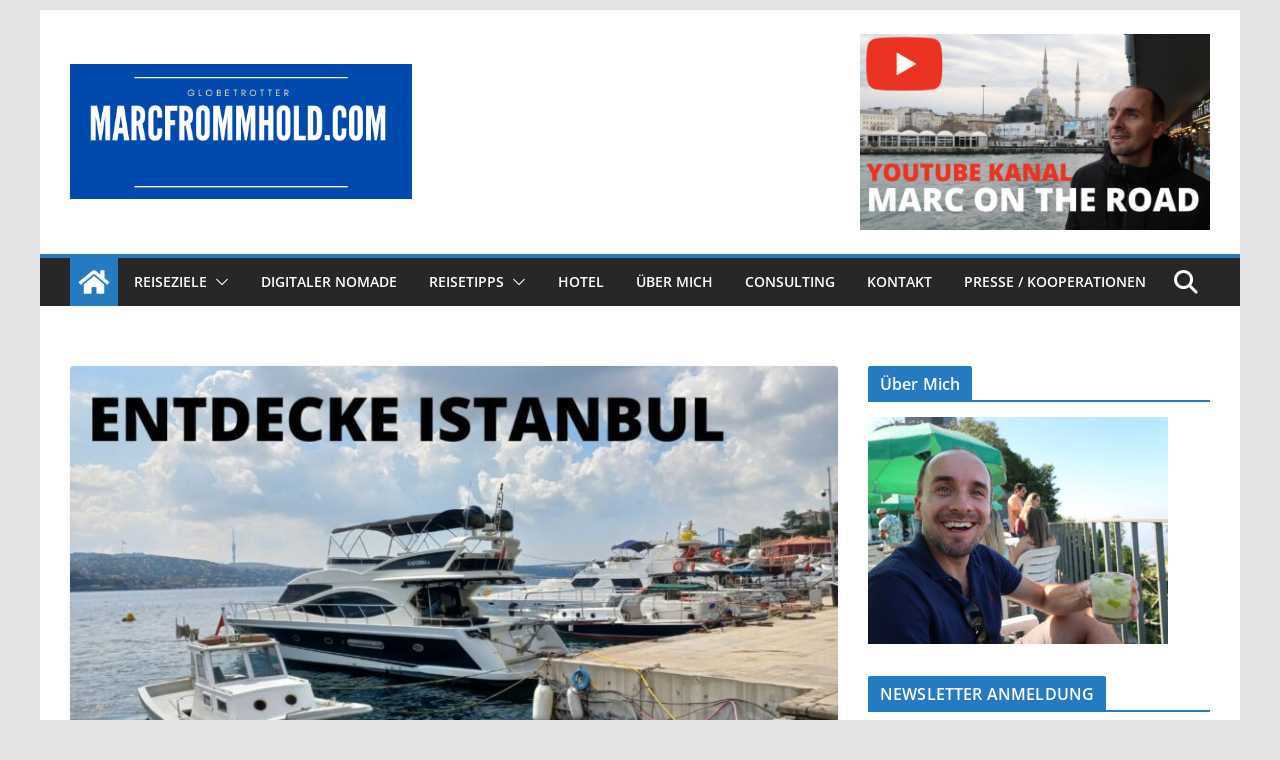

--- FILE ---
content_type: text/html; charset=UTF-8
request_url: https://marcfrommhold.com/
body_size: 25233
content:
		<!doctype html>
		<html lang="de" prefix="og: https://ogp.me/ns#">
		
<head>

			<meta charset="UTF-8"/>
		<meta name="viewport" content="width=device-width, initial-scale=1">
		<link rel="profile" href="http://gmpg.org/xfn/11"/>
		
		<style>img:is([sizes="auto" i], [sizes^="auto," i]) { contain-intrinsic-size: 3000px 1500px }</style>
	
<!-- Google Tag Manager for WordPress by gtm4wp.com -->
<script data-cfasync="false" data-pagespeed-no-defer>
	var gtm4wp_datalayer_name = "dataLayer";
	var dataLayer = dataLayer || [];
</script>
<!-- End Google Tag Manager for WordPress by gtm4wp.com -->
<!-- Suchmaschinen-Optimierung durch Rank Math PRO - https://rankmath.com/ -->
<title>Marc Frommhold - Reisen, Digitaler Nomade, Ortsunabhängig</title>
<meta name="description" content="Globetrotter, ortsunabhängig, digitaler Nomade. Reisen um die Welt und Leben im Ausland, Online Arbeit, Reiseziele, Hotel, Reisetipps"/>
<meta name="robots" content="follow, index"/>
<link rel="canonical" href="https://marcfrommhold.com/" />
<link rel="next" href="https://marcfrommhold.com/page/2/" />
<meta property="og:locale" content="de_DE" />
<meta property="og:type" content="website" />
<meta property="og:title" content="Marc Frommhold - Reisen, Digitaler Nomade, Ortsunabhängig" />
<meta property="og:description" content="Globetrotter, ortsunabhängig, digitaler Nomade. Reisen um die Welt und Leben im Ausland, Online Arbeit, Reiseziele, Hotel, Reisetipps" />
<meta property="og:url" content="https://marcfrommhold.com/" />
<meta property="og:site_name" content="www.marcfrommhold.com" />
<meta property="og:image" content="https://marcfrommhold.com/wp-content/uploads/2020/08/IMG_3710-rotated.jpg" />
<meta property="og:image:secure_url" content="https://marcfrommhold.com/wp-content/uploads/2020/08/IMG_3710-rotated.jpg" />
<meta property="og:image:width" content="960" />
<meta property="og:image:height" content="1280" />
<meta property="og:image:type" content="image/jpeg" />
<meta name="twitter:card" content="summary_large_image" />
<meta name="twitter:title" content="Marc Frommhold - Reisen, Digitaler Nomade, Ortsunabhängig" />
<meta name="twitter:description" content="Globetrotter, ortsunabhängig, digitaler Nomade. Reisen um die Welt und Leben im Ausland, Online Arbeit, Reiseziele, Hotel, Reisetipps" />
<meta name="twitter:site" content="@marcfrommhold" />
<meta name="twitter:image" content="https://marcfrommhold.com/wp-content/uploads/2020/08/IMG_3710-rotated.jpg" />
<script type="application/ld+json" class="rank-math-schema">{"@context":"https://schema.org","@graph":[{"@type":"Person","@id":"https://marcfrommhold.com/#person","name":"Marc Frommhold","sameAs":["https://www.facebook.com/marc.frommhold","https://twitter.com/marcfrommhold"],"image":{"@type":"ImageObject","@id":"https://marcfrommhold.com/#logo","url":"https://marcfrommhold.com/wp-content/uploads/2020/08/cropped-Rot-Linien-Immobilien-Logo-4.png","contentUrl":"https://marcfrommhold.com/wp-content/uploads/2020/08/cropped-Rot-Linien-Immobilien-Logo-4.png","caption":"Marc Frommhold","inLanguage":"de","width":"445","height":"167"}},{"@type":"WebSite","@id":"https://marcfrommhold.com/#website","url":"https://marcfrommhold.com","name":"Marc Frommhold","publisher":{"@id":"https://marcfrommhold.com/#person"},"inLanguage":"de","potentialAction":{"@type":"SearchAction","target":"https://marcfrommhold.com/?s={search_term_string}","query-input":"required name=search_term_string"}},{"@type":"CollectionPage","@id":"https://marcfrommhold.com/#webpage","url":"https://marcfrommhold.com/","name":"Marc Frommhold - Reisen, Digitaler Nomade, Ortsunabh\u00e4ngig","about":{"@id":"https://marcfrommhold.com/#person"},"isPartOf":{"@id":"https://marcfrommhold.com/#website"},"inLanguage":"de"}]}</script>
<meta name="google-site-verification" content="80CgD2jBSWHbyERy07xGl5figir1XUGTQoSxCnq1jdk" />
<!-- /Rank Math WordPress SEO Plugin -->

<link rel='dns-prefetch' href='//www.googletagmanager.com' />
<link rel='dns-prefetch' href='//pagead2.googlesyndication.com' />
<link rel="alternate" type="application/rss+xml" title="www.marcfrommhold.com &raquo; Feed" href="https://marcfrommhold.com/feed/" />
<link rel="alternate" type="application/rss+xml" title="www.marcfrommhold.com &raquo; Kommentar-Feed" href="https://marcfrommhold.com/comments/feed/" />

<!-- WP Webmaster plugin by Crunchify.com --><meta name="verification" content="f9d8e49042e08b98b7cd516ca7be98e3" />



<script>
(function(i,s,o,g,r,a,m){i['GoogleAnalyticsObject']=r;i[r]=i[r]||function(){
  (i[r].q=i[r].q||[]).push(arguments)},i[r].l=1*new Date();a=s.createElement(o),
m=s.getElementsByTagName(o)[0];a.async=1;a.src=g;m.parentNode.insertBefore(a,m)
})(window,document,'script','//www.google-analytics.com/analytics.js','ga');
ga('create', 'UA-79021853-1', 'auto');
ga('send', 'pageview');
</script>
<!-- /WP Webmaster plugin -->

<script type="text/javascript">
/* <![CDATA[ */
window._wpemojiSettings = {"baseUrl":"https:\/\/s.w.org\/images\/core\/emoji\/15.0.3\/72x72\/","ext":".png","svgUrl":"https:\/\/s.w.org\/images\/core\/emoji\/15.0.3\/svg\/","svgExt":".svg","source":{"concatemoji":"https:\/\/marcfrommhold.com\/wp-includes\/js\/wp-emoji-release.min.js?ver=6.7.4"}};
/*! This file is auto-generated */
!function(i,n){var o,s,e;function c(e){try{var t={supportTests:e,timestamp:(new Date).valueOf()};sessionStorage.setItem(o,JSON.stringify(t))}catch(e){}}function p(e,t,n){e.clearRect(0,0,e.canvas.width,e.canvas.height),e.fillText(t,0,0);var t=new Uint32Array(e.getImageData(0,0,e.canvas.width,e.canvas.height).data),r=(e.clearRect(0,0,e.canvas.width,e.canvas.height),e.fillText(n,0,0),new Uint32Array(e.getImageData(0,0,e.canvas.width,e.canvas.height).data));return t.every(function(e,t){return e===r[t]})}function u(e,t,n){switch(t){case"flag":return n(e,"\ud83c\udff3\ufe0f\u200d\u26a7\ufe0f","\ud83c\udff3\ufe0f\u200b\u26a7\ufe0f")?!1:!n(e,"\ud83c\uddfa\ud83c\uddf3","\ud83c\uddfa\u200b\ud83c\uddf3")&&!n(e,"\ud83c\udff4\udb40\udc67\udb40\udc62\udb40\udc65\udb40\udc6e\udb40\udc67\udb40\udc7f","\ud83c\udff4\u200b\udb40\udc67\u200b\udb40\udc62\u200b\udb40\udc65\u200b\udb40\udc6e\u200b\udb40\udc67\u200b\udb40\udc7f");case"emoji":return!n(e,"\ud83d\udc26\u200d\u2b1b","\ud83d\udc26\u200b\u2b1b")}return!1}function f(e,t,n){var r="undefined"!=typeof WorkerGlobalScope&&self instanceof WorkerGlobalScope?new OffscreenCanvas(300,150):i.createElement("canvas"),a=r.getContext("2d",{willReadFrequently:!0}),o=(a.textBaseline="top",a.font="600 32px Arial",{});return e.forEach(function(e){o[e]=t(a,e,n)}),o}function t(e){var t=i.createElement("script");t.src=e,t.defer=!0,i.head.appendChild(t)}"undefined"!=typeof Promise&&(o="wpEmojiSettingsSupports",s=["flag","emoji"],n.supports={everything:!0,everythingExceptFlag:!0},e=new Promise(function(e){i.addEventListener("DOMContentLoaded",e,{once:!0})}),new Promise(function(t){var n=function(){try{var e=JSON.parse(sessionStorage.getItem(o));if("object"==typeof e&&"number"==typeof e.timestamp&&(new Date).valueOf()<e.timestamp+604800&&"object"==typeof e.supportTests)return e.supportTests}catch(e){}return null}();if(!n){if("undefined"!=typeof Worker&&"undefined"!=typeof OffscreenCanvas&&"undefined"!=typeof URL&&URL.createObjectURL&&"undefined"!=typeof Blob)try{var e="postMessage("+f.toString()+"("+[JSON.stringify(s),u.toString(),p.toString()].join(",")+"));",r=new Blob([e],{type:"text/javascript"}),a=new Worker(URL.createObjectURL(r),{name:"wpTestEmojiSupports"});return void(a.onmessage=function(e){c(n=e.data),a.terminate(),t(n)})}catch(e){}c(n=f(s,u,p))}t(n)}).then(function(e){for(var t in e)n.supports[t]=e[t],n.supports.everything=n.supports.everything&&n.supports[t],"flag"!==t&&(n.supports.everythingExceptFlag=n.supports.everythingExceptFlag&&n.supports[t]);n.supports.everythingExceptFlag=n.supports.everythingExceptFlag&&!n.supports.flag,n.DOMReady=!1,n.readyCallback=function(){n.DOMReady=!0}}).then(function(){return e}).then(function(){var e;n.supports.everything||(n.readyCallback(),(e=n.source||{}).concatemoji?t(e.concatemoji):e.wpemoji&&e.twemoji&&(t(e.twemoji),t(e.wpemoji)))}))}((window,document),window._wpemojiSettings);
/* ]]> */
</script>
<link rel='stylesheet' id='structured-content-frontend-css' href='https://marcfrommhold.com/wp-content/plugins/structured-content/dist/blocks.style.build.css?ver=1.7.0' type='text/css' media='all' />
<style id='wp-emoji-styles-inline-css' type='text/css'>

	img.wp-smiley, img.emoji {
		display: inline !important;
		border: none !important;
		box-shadow: none !important;
		height: 1em !important;
		width: 1em !important;
		margin: 0 0.07em !important;
		vertical-align: -0.1em !important;
		background: none !important;
		padding: 0 !important;
	}
</style>
<link rel='stylesheet' id='wp-block-library-css' href='https://marcfrommhold.com/wp-includes/css/dist/block-library/style.min.css?ver=6.7.4' type='text/css' media='all' />
<style id='wp-block-library-theme-inline-css' type='text/css'>
.wp-block-audio :where(figcaption){color:#555;font-size:13px;text-align:center}.is-dark-theme .wp-block-audio :where(figcaption){color:#ffffffa6}.wp-block-audio{margin:0 0 1em}.wp-block-code{border:1px solid #ccc;border-radius:4px;font-family:Menlo,Consolas,monaco,monospace;padding:.8em 1em}.wp-block-embed :where(figcaption){color:#555;font-size:13px;text-align:center}.is-dark-theme .wp-block-embed :where(figcaption){color:#ffffffa6}.wp-block-embed{margin:0 0 1em}.blocks-gallery-caption{color:#555;font-size:13px;text-align:center}.is-dark-theme .blocks-gallery-caption{color:#ffffffa6}:root :where(.wp-block-image figcaption){color:#555;font-size:13px;text-align:center}.is-dark-theme :root :where(.wp-block-image figcaption){color:#ffffffa6}.wp-block-image{margin:0 0 1em}.wp-block-pullquote{border-bottom:4px solid;border-top:4px solid;color:currentColor;margin-bottom:1.75em}.wp-block-pullquote cite,.wp-block-pullquote footer,.wp-block-pullquote__citation{color:currentColor;font-size:.8125em;font-style:normal;text-transform:uppercase}.wp-block-quote{border-left:.25em solid;margin:0 0 1.75em;padding-left:1em}.wp-block-quote cite,.wp-block-quote footer{color:currentColor;font-size:.8125em;font-style:normal;position:relative}.wp-block-quote:where(.has-text-align-right){border-left:none;border-right:.25em solid;padding-left:0;padding-right:1em}.wp-block-quote:where(.has-text-align-center){border:none;padding-left:0}.wp-block-quote.is-large,.wp-block-quote.is-style-large,.wp-block-quote:where(.is-style-plain){border:none}.wp-block-search .wp-block-search__label{font-weight:700}.wp-block-search__button{border:1px solid #ccc;padding:.375em .625em}:where(.wp-block-group.has-background){padding:1.25em 2.375em}.wp-block-separator.has-css-opacity{opacity:.4}.wp-block-separator{border:none;border-bottom:2px solid;margin-left:auto;margin-right:auto}.wp-block-separator.has-alpha-channel-opacity{opacity:1}.wp-block-separator:not(.is-style-wide):not(.is-style-dots){width:100px}.wp-block-separator.has-background:not(.is-style-dots){border-bottom:none;height:1px}.wp-block-separator.has-background:not(.is-style-wide):not(.is-style-dots){height:2px}.wp-block-table{margin:0 0 1em}.wp-block-table td,.wp-block-table th{word-break:normal}.wp-block-table :where(figcaption){color:#555;font-size:13px;text-align:center}.is-dark-theme .wp-block-table :where(figcaption){color:#ffffffa6}.wp-block-video :where(figcaption){color:#555;font-size:13px;text-align:center}.is-dark-theme .wp-block-video :where(figcaption){color:#ffffffa6}.wp-block-video{margin:0 0 1em}:root :where(.wp-block-template-part.has-background){margin-bottom:0;margin-top:0;padding:1.25em 2.375em}
</style>
<style id='global-styles-inline-css' type='text/css'>
:root{--wp--preset--aspect-ratio--square: 1;--wp--preset--aspect-ratio--4-3: 4/3;--wp--preset--aspect-ratio--3-4: 3/4;--wp--preset--aspect-ratio--3-2: 3/2;--wp--preset--aspect-ratio--2-3: 2/3;--wp--preset--aspect-ratio--16-9: 16/9;--wp--preset--aspect-ratio--9-16: 9/16;--wp--preset--color--black: #000000;--wp--preset--color--cyan-bluish-gray: #abb8c3;--wp--preset--color--white: #ffffff;--wp--preset--color--pale-pink: #f78da7;--wp--preset--color--vivid-red: #cf2e2e;--wp--preset--color--luminous-vivid-orange: #ff6900;--wp--preset--color--luminous-vivid-amber: #fcb900;--wp--preset--color--light-green-cyan: #7bdcb5;--wp--preset--color--vivid-green-cyan: #00d084;--wp--preset--color--pale-cyan-blue: #8ed1fc;--wp--preset--color--vivid-cyan-blue: #0693e3;--wp--preset--color--vivid-purple: #9b51e0;--wp--preset--color--cm-color-1: #257BC1;--wp--preset--color--cm-color-2: #2270B0;--wp--preset--color--cm-color-3: #FFFFFF;--wp--preset--color--cm-color-4: #F9FEFD;--wp--preset--color--cm-color-5: #27272A;--wp--preset--color--cm-color-6: #16181A;--wp--preset--color--cm-color-7: #8F8F8F;--wp--preset--color--cm-color-8: #FFFFFF;--wp--preset--color--cm-color-9: #C7C7C7;--wp--preset--gradient--vivid-cyan-blue-to-vivid-purple: linear-gradient(135deg,rgba(6,147,227,1) 0%,rgb(155,81,224) 100%);--wp--preset--gradient--light-green-cyan-to-vivid-green-cyan: linear-gradient(135deg,rgb(122,220,180) 0%,rgb(0,208,130) 100%);--wp--preset--gradient--luminous-vivid-amber-to-luminous-vivid-orange: linear-gradient(135deg,rgba(252,185,0,1) 0%,rgba(255,105,0,1) 100%);--wp--preset--gradient--luminous-vivid-orange-to-vivid-red: linear-gradient(135deg,rgba(255,105,0,1) 0%,rgb(207,46,46) 100%);--wp--preset--gradient--very-light-gray-to-cyan-bluish-gray: linear-gradient(135deg,rgb(238,238,238) 0%,rgb(169,184,195) 100%);--wp--preset--gradient--cool-to-warm-spectrum: linear-gradient(135deg,rgb(74,234,220) 0%,rgb(151,120,209) 20%,rgb(207,42,186) 40%,rgb(238,44,130) 60%,rgb(251,105,98) 80%,rgb(254,248,76) 100%);--wp--preset--gradient--blush-light-purple: linear-gradient(135deg,rgb(255,206,236) 0%,rgb(152,150,240) 100%);--wp--preset--gradient--blush-bordeaux: linear-gradient(135deg,rgb(254,205,165) 0%,rgb(254,45,45) 50%,rgb(107,0,62) 100%);--wp--preset--gradient--luminous-dusk: linear-gradient(135deg,rgb(255,203,112) 0%,rgb(199,81,192) 50%,rgb(65,88,208) 100%);--wp--preset--gradient--pale-ocean: linear-gradient(135deg,rgb(255,245,203) 0%,rgb(182,227,212) 50%,rgb(51,167,181) 100%);--wp--preset--gradient--electric-grass: linear-gradient(135deg,rgb(202,248,128) 0%,rgb(113,206,126) 100%);--wp--preset--gradient--midnight: linear-gradient(135deg,rgb(2,3,129) 0%,rgb(40,116,252) 100%);--wp--preset--font-size--small: 13px;--wp--preset--font-size--medium: 16px;--wp--preset--font-size--large: 20px;--wp--preset--font-size--x-large: 24px;--wp--preset--font-size--xx-large: 30px;--wp--preset--font-size--huge: 36px;--wp--preset--font-family--dm-sans: DM Sans, sans-serif;--wp--preset--font-family--public-sans: Public Sans, sans-serif;--wp--preset--font-family--roboto: Roboto, sans-serif;--wp--preset--font-family--segoe-ui: Segoe UI, Arial, sans-serif;--wp--preset--font-family--ibm-plex-serif: IBM Plex Serif, sans-serif;--wp--preset--font-family--inter: Inter, sans-serif;--wp--preset--spacing--20: 0.44rem;--wp--preset--spacing--30: 0.67rem;--wp--preset--spacing--40: 1rem;--wp--preset--spacing--50: 1.5rem;--wp--preset--spacing--60: 2.25rem;--wp--preset--spacing--70: 3.38rem;--wp--preset--spacing--80: 5.06rem;--wp--preset--shadow--natural: 6px 6px 9px rgba(0, 0, 0, 0.2);--wp--preset--shadow--deep: 12px 12px 50px rgba(0, 0, 0, 0.4);--wp--preset--shadow--sharp: 6px 6px 0px rgba(0, 0, 0, 0.2);--wp--preset--shadow--outlined: 6px 6px 0px -3px rgba(255, 255, 255, 1), 6px 6px rgba(0, 0, 0, 1);--wp--preset--shadow--crisp: 6px 6px 0px rgba(0, 0, 0, 1);}:root { --wp--style--global--content-size: 760px;--wp--style--global--wide-size: 1160px; }:where(body) { margin: 0; }.wp-site-blocks > .alignleft { float: left; margin-right: 2em; }.wp-site-blocks > .alignright { float: right; margin-left: 2em; }.wp-site-blocks > .aligncenter { justify-content: center; margin-left: auto; margin-right: auto; }:where(.wp-site-blocks) > * { margin-block-start: 24px; margin-block-end: 0; }:where(.wp-site-blocks) > :first-child { margin-block-start: 0; }:where(.wp-site-blocks) > :last-child { margin-block-end: 0; }:root { --wp--style--block-gap: 24px; }:root :where(.is-layout-flow) > :first-child{margin-block-start: 0;}:root :where(.is-layout-flow) > :last-child{margin-block-end: 0;}:root :where(.is-layout-flow) > *{margin-block-start: 24px;margin-block-end: 0;}:root :where(.is-layout-constrained) > :first-child{margin-block-start: 0;}:root :where(.is-layout-constrained) > :last-child{margin-block-end: 0;}:root :where(.is-layout-constrained) > *{margin-block-start: 24px;margin-block-end: 0;}:root :where(.is-layout-flex){gap: 24px;}:root :where(.is-layout-grid){gap: 24px;}.is-layout-flow > .alignleft{float: left;margin-inline-start: 0;margin-inline-end: 2em;}.is-layout-flow > .alignright{float: right;margin-inline-start: 2em;margin-inline-end: 0;}.is-layout-flow > .aligncenter{margin-left: auto !important;margin-right: auto !important;}.is-layout-constrained > .alignleft{float: left;margin-inline-start: 0;margin-inline-end: 2em;}.is-layout-constrained > .alignright{float: right;margin-inline-start: 2em;margin-inline-end: 0;}.is-layout-constrained > .aligncenter{margin-left: auto !important;margin-right: auto !important;}.is-layout-constrained > :where(:not(.alignleft):not(.alignright):not(.alignfull)){max-width: var(--wp--style--global--content-size);margin-left: auto !important;margin-right: auto !important;}.is-layout-constrained > .alignwide{max-width: var(--wp--style--global--wide-size);}body .is-layout-flex{display: flex;}.is-layout-flex{flex-wrap: wrap;align-items: center;}.is-layout-flex > :is(*, div){margin: 0;}body .is-layout-grid{display: grid;}.is-layout-grid > :is(*, div){margin: 0;}body{padding-top: 0px;padding-right: 0px;padding-bottom: 0px;padding-left: 0px;}a:where(:not(.wp-element-button)){text-decoration: underline;}:root :where(.wp-element-button, .wp-block-button__link){background-color: #32373c;border-width: 0;color: #fff;font-family: inherit;font-size: inherit;line-height: inherit;padding: calc(0.667em + 2px) calc(1.333em + 2px);text-decoration: none;}.has-black-color{color: var(--wp--preset--color--black) !important;}.has-cyan-bluish-gray-color{color: var(--wp--preset--color--cyan-bluish-gray) !important;}.has-white-color{color: var(--wp--preset--color--white) !important;}.has-pale-pink-color{color: var(--wp--preset--color--pale-pink) !important;}.has-vivid-red-color{color: var(--wp--preset--color--vivid-red) !important;}.has-luminous-vivid-orange-color{color: var(--wp--preset--color--luminous-vivid-orange) !important;}.has-luminous-vivid-amber-color{color: var(--wp--preset--color--luminous-vivid-amber) !important;}.has-light-green-cyan-color{color: var(--wp--preset--color--light-green-cyan) !important;}.has-vivid-green-cyan-color{color: var(--wp--preset--color--vivid-green-cyan) !important;}.has-pale-cyan-blue-color{color: var(--wp--preset--color--pale-cyan-blue) !important;}.has-vivid-cyan-blue-color{color: var(--wp--preset--color--vivid-cyan-blue) !important;}.has-vivid-purple-color{color: var(--wp--preset--color--vivid-purple) !important;}.has-cm-color-1-color{color: var(--wp--preset--color--cm-color-1) !important;}.has-cm-color-2-color{color: var(--wp--preset--color--cm-color-2) !important;}.has-cm-color-3-color{color: var(--wp--preset--color--cm-color-3) !important;}.has-cm-color-4-color{color: var(--wp--preset--color--cm-color-4) !important;}.has-cm-color-5-color{color: var(--wp--preset--color--cm-color-5) !important;}.has-cm-color-6-color{color: var(--wp--preset--color--cm-color-6) !important;}.has-cm-color-7-color{color: var(--wp--preset--color--cm-color-7) !important;}.has-cm-color-8-color{color: var(--wp--preset--color--cm-color-8) !important;}.has-cm-color-9-color{color: var(--wp--preset--color--cm-color-9) !important;}.has-black-background-color{background-color: var(--wp--preset--color--black) !important;}.has-cyan-bluish-gray-background-color{background-color: var(--wp--preset--color--cyan-bluish-gray) !important;}.has-white-background-color{background-color: var(--wp--preset--color--white) !important;}.has-pale-pink-background-color{background-color: var(--wp--preset--color--pale-pink) !important;}.has-vivid-red-background-color{background-color: var(--wp--preset--color--vivid-red) !important;}.has-luminous-vivid-orange-background-color{background-color: var(--wp--preset--color--luminous-vivid-orange) !important;}.has-luminous-vivid-amber-background-color{background-color: var(--wp--preset--color--luminous-vivid-amber) !important;}.has-light-green-cyan-background-color{background-color: var(--wp--preset--color--light-green-cyan) !important;}.has-vivid-green-cyan-background-color{background-color: var(--wp--preset--color--vivid-green-cyan) !important;}.has-pale-cyan-blue-background-color{background-color: var(--wp--preset--color--pale-cyan-blue) !important;}.has-vivid-cyan-blue-background-color{background-color: var(--wp--preset--color--vivid-cyan-blue) !important;}.has-vivid-purple-background-color{background-color: var(--wp--preset--color--vivid-purple) !important;}.has-cm-color-1-background-color{background-color: var(--wp--preset--color--cm-color-1) !important;}.has-cm-color-2-background-color{background-color: var(--wp--preset--color--cm-color-2) !important;}.has-cm-color-3-background-color{background-color: var(--wp--preset--color--cm-color-3) !important;}.has-cm-color-4-background-color{background-color: var(--wp--preset--color--cm-color-4) !important;}.has-cm-color-5-background-color{background-color: var(--wp--preset--color--cm-color-5) !important;}.has-cm-color-6-background-color{background-color: var(--wp--preset--color--cm-color-6) !important;}.has-cm-color-7-background-color{background-color: var(--wp--preset--color--cm-color-7) !important;}.has-cm-color-8-background-color{background-color: var(--wp--preset--color--cm-color-8) !important;}.has-cm-color-9-background-color{background-color: var(--wp--preset--color--cm-color-9) !important;}.has-black-border-color{border-color: var(--wp--preset--color--black) !important;}.has-cyan-bluish-gray-border-color{border-color: var(--wp--preset--color--cyan-bluish-gray) !important;}.has-white-border-color{border-color: var(--wp--preset--color--white) !important;}.has-pale-pink-border-color{border-color: var(--wp--preset--color--pale-pink) !important;}.has-vivid-red-border-color{border-color: var(--wp--preset--color--vivid-red) !important;}.has-luminous-vivid-orange-border-color{border-color: var(--wp--preset--color--luminous-vivid-orange) !important;}.has-luminous-vivid-amber-border-color{border-color: var(--wp--preset--color--luminous-vivid-amber) !important;}.has-light-green-cyan-border-color{border-color: var(--wp--preset--color--light-green-cyan) !important;}.has-vivid-green-cyan-border-color{border-color: var(--wp--preset--color--vivid-green-cyan) !important;}.has-pale-cyan-blue-border-color{border-color: var(--wp--preset--color--pale-cyan-blue) !important;}.has-vivid-cyan-blue-border-color{border-color: var(--wp--preset--color--vivid-cyan-blue) !important;}.has-vivid-purple-border-color{border-color: var(--wp--preset--color--vivid-purple) !important;}.has-cm-color-1-border-color{border-color: var(--wp--preset--color--cm-color-1) !important;}.has-cm-color-2-border-color{border-color: var(--wp--preset--color--cm-color-2) !important;}.has-cm-color-3-border-color{border-color: var(--wp--preset--color--cm-color-3) !important;}.has-cm-color-4-border-color{border-color: var(--wp--preset--color--cm-color-4) !important;}.has-cm-color-5-border-color{border-color: var(--wp--preset--color--cm-color-5) !important;}.has-cm-color-6-border-color{border-color: var(--wp--preset--color--cm-color-6) !important;}.has-cm-color-7-border-color{border-color: var(--wp--preset--color--cm-color-7) !important;}.has-cm-color-8-border-color{border-color: var(--wp--preset--color--cm-color-8) !important;}.has-cm-color-9-border-color{border-color: var(--wp--preset--color--cm-color-9) !important;}.has-vivid-cyan-blue-to-vivid-purple-gradient-background{background: var(--wp--preset--gradient--vivid-cyan-blue-to-vivid-purple) !important;}.has-light-green-cyan-to-vivid-green-cyan-gradient-background{background: var(--wp--preset--gradient--light-green-cyan-to-vivid-green-cyan) !important;}.has-luminous-vivid-amber-to-luminous-vivid-orange-gradient-background{background: var(--wp--preset--gradient--luminous-vivid-amber-to-luminous-vivid-orange) !important;}.has-luminous-vivid-orange-to-vivid-red-gradient-background{background: var(--wp--preset--gradient--luminous-vivid-orange-to-vivid-red) !important;}.has-very-light-gray-to-cyan-bluish-gray-gradient-background{background: var(--wp--preset--gradient--very-light-gray-to-cyan-bluish-gray) !important;}.has-cool-to-warm-spectrum-gradient-background{background: var(--wp--preset--gradient--cool-to-warm-spectrum) !important;}.has-blush-light-purple-gradient-background{background: var(--wp--preset--gradient--blush-light-purple) !important;}.has-blush-bordeaux-gradient-background{background: var(--wp--preset--gradient--blush-bordeaux) !important;}.has-luminous-dusk-gradient-background{background: var(--wp--preset--gradient--luminous-dusk) !important;}.has-pale-ocean-gradient-background{background: var(--wp--preset--gradient--pale-ocean) !important;}.has-electric-grass-gradient-background{background: var(--wp--preset--gradient--electric-grass) !important;}.has-midnight-gradient-background{background: var(--wp--preset--gradient--midnight) !important;}.has-small-font-size{font-size: var(--wp--preset--font-size--small) !important;}.has-medium-font-size{font-size: var(--wp--preset--font-size--medium) !important;}.has-large-font-size{font-size: var(--wp--preset--font-size--large) !important;}.has-x-large-font-size{font-size: var(--wp--preset--font-size--x-large) !important;}.has-xx-large-font-size{font-size: var(--wp--preset--font-size--xx-large) !important;}.has-huge-font-size{font-size: var(--wp--preset--font-size--huge) !important;}.has-dm-sans-font-family{font-family: var(--wp--preset--font-family--dm-sans) !important;}.has-public-sans-font-family{font-family: var(--wp--preset--font-family--public-sans) !important;}.has-roboto-font-family{font-family: var(--wp--preset--font-family--roboto) !important;}.has-segoe-ui-font-family{font-family: var(--wp--preset--font-family--segoe-ui) !important;}.has-ibm-plex-serif-font-family{font-family: var(--wp--preset--font-family--ibm-plex-serif) !important;}.has-inter-font-family{font-family: var(--wp--preset--font-family--inter) !important;}
:root :where(.wp-block-pullquote){font-size: 1.5em;line-height: 1.6;}
</style>
<link rel='stylesheet' id='jpibfi-style-css' href='https://marcfrommhold.com/wp-content/plugins/jquery-pin-it-button-for-images/css/client.css?ver=3.0.6' type='text/css' media='all' />
<link rel='stylesheet' id='page-list-style-css' href='https://marcfrommhold.com/wp-content/plugins/page-list/css/page-list.css?ver=5.9' type='text/css' media='all' />
<link rel='stylesheet' id='colormag_style-css' href='https://marcfrommhold.com/wp-content/themes/colormag/style.css?ver=1769344639' type='text/css' media='all' />
<style id='colormag_style-inline-css' type='text/css'>
body{color:#444444;}.cm-posts .post{box-shadow:0px 0px 2px 0px #E4E4E7;}@media screen and (min-width: 992px) {.cm-primary{width:70%;}}.colormag-button,
			input[type="reset"],
			input[type="button"],
			input[type="submit"],
			button,
			.cm-entry-button span,
			.wp-block-button .wp-block-button__link{color:#ffffff;}.cm-content{background-color:#ffffff;background-size:contain;}body,body.boxed{background-color:d3d3d3;background-position:;background-size:;background-attachment:;background-repeat:;}.cm-header .cm-menu-toggle svg,
			.cm-header .cm-menu-toggle svg{fill:#fff;}.cm-footer-bar-area .cm-footer-bar__2 a{color:#207daf;} :root{--cm-color-1: #257BC1;--cm-color-2: #2270B0;--cm-color-3: #FFFFFF;--cm-color-4: #F9FEFD;--cm-color-5: #27272A;--cm-color-6: #16181A;--cm-color-7: #8F8F8F;--cm-color-8: #FFFFFF;--cm-color-9: #C7C7C7;}body{color:#444444;}.cm-posts .post{box-shadow:0px 0px 2px 0px #E4E4E7;}@media screen and (min-width: 992px) {.cm-primary{width:70%;}}.colormag-button,
			input[type="reset"],
			input[type="button"],
			input[type="submit"],
			button,
			.cm-entry-button span,
			.wp-block-button .wp-block-button__link{color:#ffffff;}.cm-content{background-color:#ffffff;background-size:contain;}body,body.boxed{background-color:d3d3d3;background-position:;background-size:;background-attachment:;background-repeat:;}.cm-header .cm-menu-toggle svg,
			.cm-header .cm-menu-toggle svg{fill:#fff;}.cm-footer-bar-area .cm-footer-bar__2 a{color:#207daf;} :root{--cm-color-1: #257BC1;--cm-color-2: #2270B0;--cm-color-3: #FFFFFF;--cm-color-4: #F9FEFD;--cm-color-5: #27272A;--cm-color-6: #16181A;--cm-color-7: #8F8F8F;--cm-color-8: #FFFFFF;--cm-color-9: #C7C7C7;}.cm-header-builder .cm-header-buttons .cm-header-button .cm-button{background-color:#207daf;}.cm-header-builder .cm-header-top-row{background-color:#f4f4f5;}.cm-header-builder .cm-primary-nav .sub-menu, .cm-header-builder .cm-primary-nav .children{background-color:#232323;background-size:contain;}.cm-header-builder nav.cm-secondary-nav ul.sub-menu, .cm-header-builder .cm-secondary-nav .children{background-color:#232323;background-size:contain;}.cm-footer-builder .cm-footer-bottom-row{border-color:#3F3F46;}:root{--top-grid-columns: 4;
			--main-grid-columns: 4;
			--bottom-grid-columns: 2;
			}.cm-footer-builder .cm-footer-bottom-row .cm-footer-col{flex-direction: column;}.cm-footer-builder .cm-footer-main-row .cm-footer-col{flex-direction: column;}.cm-footer-builder .cm-footer-top-row .cm-footer-col{flex-direction: column;} :root{--cm-color-1: #257BC1;--cm-color-2: #2270B0;--cm-color-3: #FFFFFF;--cm-color-4: #F9FEFD;--cm-color-5: #27272A;--cm-color-6: #16181A;--cm-color-7: #8F8F8F;--cm-color-8: #FFFFFF;--cm-color-9: #C7C7C7;}:root {--wp--preset--color--cm-color-1:#257BC1;--wp--preset--color--cm-color-2:#2270B0;--wp--preset--color--cm-color-3:#FFFFFF;--wp--preset--color--cm-color-4:#F9FEFD;--wp--preset--color--cm-color-5:#27272A;--wp--preset--color--cm-color-6:#16181A;--wp--preset--color--cm-color-7:#8F8F8F;--wp--preset--color--cm-color-8:#FFFFFF;--wp--preset--color--cm-color-9:#C7C7C7;}:root {--e-global-color-cmcolor1: #257BC1;--e-global-color-cmcolor2: #2270B0;--e-global-color-cmcolor3: #FFFFFF;--e-global-color-cmcolor4: #F9FEFD;--e-global-color-cmcolor5: #27272A;--e-global-color-cmcolor6: #16181A;--e-global-color-cmcolor7: #8F8F8F;--e-global-color-cmcolor8: #FFFFFF;--e-global-color-cmcolor9: #C7C7C7;}
</style>
<link rel='stylesheet' id='font-awesome-all-css' href='https://marcfrommhold.com/wp-content/themes/colormag/inc/customizer/customind/assets/fontawesome/v6/css/all.min.css?ver=6.2.4' type='text/css' media='all' />
<link rel='stylesheet' id='font-awesome-4-css' href='https://marcfrommhold.com/wp-content/themes/colormag/assets/library/font-awesome/css/v4-shims.min.css?ver=4.7.0' type='text/css' media='all' />
<link rel='stylesheet' id='colormag-font-awesome-6-css' href='https://marcfrommhold.com/wp-content/themes/colormag/inc/customizer/customind/assets/fontawesome/v6/css/all.min.css?ver=6.2.4' type='text/css' media='all' />
<link rel='stylesheet' id='borlabs-cookie-css' href='https://marcfrommhold.com/wp-content/cache/borlabs-cookie/borlabs-cookie_1_de.css?ver=2.2.26-7' type='text/css' media='all' />
<script type="text/javascript" src="https://marcfrommhold.com/wp-includes/js/jquery/jquery.min.js?ver=3.7.1" id="jquery-core-js"></script>
<script type="text/javascript" src="https://marcfrommhold.com/wp-includes/js/jquery/jquery-migrate.min.js?ver=3.4.1" id="jquery-migrate-js"></script>
<!--[if lte IE 8]>
<script type="text/javascript" src="https://marcfrommhold.com/wp-content/themes/colormag/assets/js/html5shiv.min.js?ver=4.1.2" id="html5-js"></script>
<![endif]-->

<!-- Google Tag (gtac.js) durch Site-Kit hinzugefügt -->
<!-- Von Site Kit hinzugefügtes Google-Analytics-Snippet -->
<script type="text/javascript" src="https://www.googletagmanager.com/gtag/js?id=G-YJ7Y105WE0" id="google_gtagjs-js" async></script>
<script type="text/javascript" id="google_gtagjs-js-after">
/* <![CDATA[ */
window.dataLayer = window.dataLayer || [];function gtag(){dataLayer.push(arguments);}
gtag("set","linker",{"domains":["marcfrommhold.com"]});
gtag("js", new Date());
gtag("set", "developer_id.dZTNiMT", true);
gtag("config", "G-YJ7Y105WE0");
/* ]]> */
</script>
<link rel="https://api.w.org/" href="https://marcfrommhold.com/wp-json/" /><link rel="EditURI" type="application/rsd+xml" title="RSD" href="https://marcfrommhold.com/xmlrpc.php?rsd" />
<meta name="generator" content="WordPress 6.7.4" />
<meta name="generator" content="Site Kit by Google 1.168.0" /><!-- TradeDoubler site verification 3127163 -->
<script>
  (function(i,s,o,g,r,a,m){i['GoogleAnalyticsObject']=r;i[r]=i[r]||function(){
  (i[r].q=i[r].q||[]).push(arguments)},i[r].l=1*new Date();a=s.createElement(o),
  m=s.getElementsByTagName(o)[0];a.async=1;a.src=g;m.parentNode.insertBefore(a,m)
  })(window,document,'script','https://www.google-analytics.com/analytics.js','ga');

  ga('create', 'UA-79021853-1', 'auto');
  ga('send', 'pageview');


</script>

<meta name="p:domain_verify" content="b9e08448e690663438a25bb0b8c90e65"/>


<script async src="https://pagead2.googlesyndication.com/pagead/js/adsbygoogle.js?client=ca-pub-5317559312817481"
     crossorigin="anonymous"></script><style type="text/css">
	a.pinit-button.custom span {
		}

	.pinit-hover {
		opacity: 0.8 !important;
		filter: alpha(opacity=80) !important;
	}
	a.pinit-button {
	border-bottom: 0 !important;
	box-shadow: none !important;
	margin-bottom: 0 !important;
}
a.pinit-button::after {
    display: none;
}</style>
		<script type='text/javascript' data-cfasync='false'>var _mmunch = {'front': false, 'page': false, 'post': false, 'category': false, 'author': false, 'search': false, 'attachment': false, 'tag': false};_mmunch['front'] = true;</script><script data-cfasync="false" src="//a.mailmunch.co/app/v1/site.js" id="mailmunch-script" data-plugin="mc_mm" data-mailmunch-site-id="728567" async></script>
<!-- Google Tag Manager for WordPress by gtm4wp.com -->
<!-- GTM Container placement set to off -->
<script data-cfasync="false" data-pagespeed-no-defer>
	var dataLayer_content = {"pagePostType":"frontpage"};
	dataLayer.push( dataLayer_content );
</script>
<script data-cfasync="false" data-pagespeed-no-defer>
	console.warn && console.warn("[GTM4WP] Google Tag Manager container code placement set to OFF !!!");
	console.warn && console.warn("[GTM4WP] Data layer codes are active but GTM container must be loaded using custom coding !!!");
</script>
<!-- End Google Tag Manager for WordPress by gtm4wp.com --><!-- Analytics by WP Statistics - https://wp-statistics.com -->

<!-- Durch Site Kit hinzugefügte Google AdSense Metatags -->
<meta name="google-adsense-platform-account" content="ca-host-pub-2644536267352236">
<meta name="google-adsense-platform-domain" content="sitekit.withgoogle.com">
<!-- Beende durch Site Kit hinzugefügte Google AdSense Metatags -->
<meta name="generator" content="Elementor 3.33.5; features: additional_custom_breakpoints; settings: css_print_method-external, google_font-enabled, font_display-auto">
			<style>
				.e-con.e-parent:nth-of-type(n+4):not(.e-lazyloaded):not(.e-no-lazyload),
				.e-con.e-parent:nth-of-type(n+4):not(.e-lazyloaded):not(.e-no-lazyload) * {
					background-image: none !important;
				}
				@media screen and (max-height: 1024px) {
					.e-con.e-parent:nth-of-type(n+3):not(.e-lazyloaded):not(.e-no-lazyload),
					.e-con.e-parent:nth-of-type(n+3):not(.e-lazyloaded):not(.e-no-lazyload) * {
						background-image: none !important;
					}
				}
				@media screen and (max-height: 640px) {
					.e-con.e-parent:nth-of-type(n+2):not(.e-lazyloaded):not(.e-no-lazyload),
					.e-con.e-parent:nth-of-type(n+2):not(.e-lazyloaded):not(.e-no-lazyload) * {
						background-image: none !important;
					}
				}
			</style>
			
<!-- Von Site Kit hinzugefügtes Google-AdSense-Snippet -->
<script type="text/javascript" async="async" src="https://pagead2.googlesyndication.com/pagead/js/adsbygoogle.js?client=ca-pub-5317559312817481&amp;host=ca-host-pub-2644536267352236" crossorigin="anonymous"></script>

<!-- Ende des von Site Kit hinzugefügten Google-AdSense-Snippets -->
<style class='wp-fonts-local' type='text/css'>
@font-face{font-family:"DM Sans";font-style:normal;font-weight:100 900;font-display:fallback;src:url('https://fonts.gstatic.com/s/dmsans/v15/rP2Hp2ywxg089UriCZOIHTWEBlw.woff2') format('woff2');}
@font-face{font-family:"Public Sans";font-style:normal;font-weight:100 900;font-display:fallback;src:url('https://fonts.gstatic.com/s/publicsans/v15/ijwOs5juQtsyLLR5jN4cxBEoRDf44uE.woff2') format('woff2');}
@font-face{font-family:Roboto;font-style:normal;font-weight:100 900;font-display:fallback;src:url('https://fonts.gstatic.com/s/roboto/v30/KFOjCnqEu92Fr1Mu51TjASc6CsE.woff2') format('woff2');}
@font-face{font-family:"IBM Plex Serif";font-style:normal;font-weight:400;font-display:fallback;src:url('https://marcfrommhold.com/wp-content/themes/colormag/assets/fonts/IBMPlexSerif-Regular.woff2') format('woff2');}
@font-face{font-family:"IBM Plex Serif";font-style:normal;font-weight:700;font-display:fallback;src:url('https://marcfrommhold.com/wp-content/themes/colormag/assets/fonts/IBMPlexSerif-Bold.woff2') format('woff2');}
@font-face{font-family:"IBM Plex Serif";font-style:normal;font-weight:600;font-display:fallback;src:url('https://marcfrommhold.com/wp-content/themes/colormag/assets/fonts/IBMPlexSerif-SemiBold.woff2') format('woff2');}
@font-face{font-family:Inter;font-style:normal;font-weight:400;font-display:fallback;src:url('https://marcfrommhold.com/wp-content/themes/colormag/assets/fonts/Inter-Regular.woff2') format('woff2');}
</style>
		<style type="text/css" id="wp-custom-css">
			/*
You can add your own CSS here.

Click the help icon above to learn more.
*/

.home .below-entry-meta {
    display: none;
}
h1 a {
font-size: 25px  !important;
}		</style>
		
</head>

<body class="home blog wp-custom-logo wp-embed-responsive cm-header-layout-1 adv-style-1 cm-normal-container cm-right-sidebar right-sidebar boxed cm-started-content elementor-default elementor-kit-4755">




		<div id="page" class="hfeed site">
				<a class="skip-link screen-reader-text" href="#main">Zum Inhalt springen</a>
		

			<header id="cm-masthead" class="cm-header cm-layout-1 cm-layout-1-style-1 cm-full-width">
		
		
				<div class="cm-main-header">
		
		
	<div id="cm-header-1" class="cm-header-1">
		<div class="cm-container">
			<div class="cm-row">

				<div class="cm-header-col-1">
										<div id="cm-site-branding" class="cm-site-branding">
		<a href="https://marcfrommhold.com" class="custom-logo-link" rel="home" itemprop="url"><img fetchpriority="high" width="500" height="198" src="https://marcfrommhold.com/wp-content/uploads/2022/10/cropped-marcfrommhold.com-2-3.png" class="custom-logo" alt="marcfrommhold.com-2" decoding="async" srcset="https://marcfrommhold.com/wp-content/uploads/2022/10/cropped-marcfrommhold.com-2-3.png 500w, https://marcfrommhold.com/wp-content/uploads/2022/10/cropped-marcfrommhold.com-2-3-300x119.png 300w" sizes="(max-width: 500px) 100vw, 500px" /></a>					</div><!-- #cm-site-branding -->
	
				</div><!-- .cm-header-col-1 -->

				<div class="cm-header-col-2">
										<div id="header-right-sidebar" class="clearfix">
						<aside id="media_image-9" class="widget widget_media_image clearfix widget-colormag_header_sidebar"><a href="https://www.youtube.com/marcontheroad"><img width="350" height="196" src="https://marcfrommhold.com/wp-content/uploads/2022/01/Bildschirmfoto-2022-01-20-um-08.34.41-768x429.png" class="image wp-image-12180  attachment-350x196 size-350x196" alt="" style="max-width: 100%; height: auto;" decoding="async" srcset="https://marcfrommhold.com/wp-content/uploads/2022/01/Bildschirmfoto-2022-01-20-um-08.34.41-768x429.png 768w, https://marcfrommhold.com/wp-content/uploads/2022/01/Bildschirmfoto-2022-01-20-um-08.34.41-300x168.png 300w, https://marcfrommhold.com/wp-content/uploads/2022/01/Bildschirmfoto-2022-01-20-um-08.34.41-1024x573.png 1024w, https://marcfrommhold.com/wp-content/uploads/2022/01/Bildschirmfoto-2022-01-20-um-08.34.41-1536x859.png 1536w, https://marcfrommhold.com/wp-content/uploads/2022/01/Bildschirmfoto-2022-01-20-um-08.34.41-2048x1145.png 2048w, https://marcfrommhold.com/wp-content/uploads/2022/01/Bildschirmfoto-2022-01-20-um-08.34.41-800x445.png 800w" sizes="(max-width: 350px) 100vw, 350px" /></a></aside>					</div>
									</div><!-- .cm-header-col-2 -->

		</div>
	</div>
</div>
		
<div id="cm-header-2" class="cm-header-2">
	<nav id="cm-primary-nav" class="cm-primary-nav">
		<div class="cm-container">
			<div class="cm-row">
				
				<div class="cm-home-icon front_page_on">
					<a href="https://marcfrommhold.com/"
						title="www.marcfrommhold.com"
					>
						<svg class="cm-icon cm-icon--home" xmlns="http://www.w3.org/2000/svg" viewBox="0 0 28 22"><path d="M13.6465 6.01133L5.11148 13.0409V20.6278C5.11148 20.8242 5.18952 21.0126 5.32842 21.1515C5.46733 21.2904 5.65572 21.3685 5.85217 21.3685L11.0397 21.3551C11.2355 21.3541 11.423 21.2756 11.5611 21.1368C11.6992 20.998 11.7767 20.8102 11.7767 20.6144V16.1837C11.7767 15.9873 11.8547 15.7989 11.9937 15.66C12.1326 15.521 12.321 15.443 12.5174 15.443H15.4801C15.6766 15.443 15.865 15.521 16.0039 15.66C16.1428 15.7989 16.2208 15.9873 16.2208 16.1837V20.6111C16.2205 20.7086 16.2394 20.8052 16.2765 20.8953C16.3136 20.9854 16.3681 21.0673 16.4369 21.1364C16.5057 21.2054 16.5875 21.2602 16.6775 21.2975C16.7675 21.3349 16.864 21.3541 16.9615 21.3541L22.1472 21.3685C22.3436 21.3685 22.532 21.2904 22.6709 21.1515C22.8099 21.0126 22.8879 20.8242 22.8879 20.6278V13.0358L14.3548 6.01133C14.2544 5.93047 14.1295 5.88637 14.0006 5.88637C13.8718 5.88637 13.7468 5.93047 13.6465 6.01133ZM27.1283 10.7892L23.2582 7.59917V1.18717C23.2582 1.03983 23.1997 0.898538 23.0955 0.794359C22.9913 0.69018 22.8501 0.631653 22.7027 0.631653H20.1103C19.963 0.631653 19.8217 0.69018 19.7175 0.794359C19.6133 0.898538 19.5548 1.03983 19.5548 1.18717V4.54848L15.4102 1.13856C15.0125 0.811259 14.5134 0.632307 13.9983 0.632307C13.4832 0.632307 12.9841 0.811259 12.5864 1.13856L0.868291 10.7892C0.81204 10.8357 0.765501 10.8928 0.731333 10.9573C0.697165 11.0218 0.676038 11.0924 0.66916 11.165C0.662282 11.2377 0.669786 11.311 0.691245 11.3807C0.712704 11.4505 0.747696 11.5153 0.794223 11.5715L1.97469 13.0066C2.02109 13.063 2.07816 13.1098 2.14264 13.1441C2.20711 13.1784 2.27773 13.1997 2.35044 13.2067C2.42315 13.2137 2.49653 13.2063 2.56638 13.1849C2.63623 13.1636 2.70118 13.1286 2.7575 13.0821L13.6465 4.11333C13.7468 4.03247 13.8718 3.98837 14.0006 3.98837C14.1295 3.98837 14.2544 4.03247 14.3548 4.11333L25.2442 13.0821C25.3004 13.1286 25.3653 13.1636 25.435 13.1851C25.5048 13.2065 25.5781 13.214 25.6507 13.2071C25.7234 13.2003 25.794 13.1791 25.8584 13.145C25.9229 13.1108 25.98 13.0643 26.0265 13.008L27.207 11.5729C27.2535 11.5164 27.2883 11.4512 27.3095 11.3812C27.3307 11.3111 27.3379 11.2375 27.3306 11.1647C27.3233 11.0919 27.3016 11.0212 27.2669 10.9568C27.2322 10.8923 27.1851 10.8354 27.1283 10.7892Z" /></svg>					</a>
				</div>
				
											<div class="cm-header-actions">
													<div class="cm-top-search">
						<i class="fa fa-search search-top"></i>
						<div class="search-form-top">
									
<form action="https://marcfrommhold.com/" class="search-form searchform clearfix" method="get" role="search">

	<div class="search-wrap">
		<input type="search"
				class="s field"
				name="s"
				value=""
				placeholder="Suchen"
		/>

		<button class="search-icon" type="submit"></button>
	</div>

</form><!-- .searchform -->
						</div>
					</div>
									</div>
				
					<p class="cm-menu-toggle" aria-expanded="false">
						<svg class="cm-icon cm-icon--bars" xmlns="http://www.w3.org/2000/svg" viewBox="0 0 24 24"><path d="M21 19H3a1 1 0 0 1 0-2h18a1 1 0 0 1 0 2Zm0-6H3a1 1 0 0 1 0-2h18a1 1 0 0 1 0 2Zm0-6H3a1 1 0 0 1 0-2h18a1 1 0 0 1 0 2Z"></path></svg>						<svg class="cm-icon cm-icon--x-mark" xmlns="http://www.w3.org/2000/svg" viewBox="0 0 24 24"><path d="m13.4 12 8.3-8.3c.4-.4.4-1 0-1.4s-1-.4-1.4 0L12 10.6 3.7 2.3c-.4-.4-1-.4-1.4 0s-.4 1 0 1.4l8.3 8.3-8.3 8.3c-.4.4-.4 1 0 1.4.2.2.4.3.7.3s.5-.1.7-.3l8.3-8.3 8.3 8.3c.2.2.5.3.7.3s.5-.1.7-.3c.4-.4.4-1 0-1.4L13.4 12z"></path></svg>					</p>
					<div class="cm-menu-primary-container"><ul id="menu-menu" class="menu"><li id="menu-item-1418" class="menu-item menu-item-type-taxonomy menu-item-object-category menu-item-has-children menu-item-1418"><a href="https://marcfrommhold.com/category/reiseziele/">Reiseziele</a><span role="button" tabindex="0" class="cm-submenu-toggle" onkeypress=""><svg class="cm-icon" xmlns="http://www.w3.org/2000/svg" xml:space="preserve" viewBox="0 0 24 24"><path d="M12 17.5c-.3 0-.5-.1-.7-.3l-9-9c-.4-.4-.4-1 0-1.4s1-.4 1.4 0l8.3 8.3 8.3-8.3c.4-.4 1-.4 1.4 0s.4 1 0 1.4l-9 9c-.2.2-.4.3-.7.3z"/></svg></span>
<ul class="sub-menu">
	<li id="menu-item-12642" class="menu-item menu-item-type-taxonomy menu-item-object-category menu-item-12642"><a href="https://marcfrommhold.com/category/aegypten/">Ägypten</a></li>
	<li id="menu-item-4343" class="menu-item menu-item-type-taxonomy menu-item-object-category menu-item-4343"><a href="https://marcfrommhold.com/category/australien/">Australien</a></li>
	<li id="menu-item-4344" class="menu-item menu-item-type-taxonomy menu-item-object-category menu-item-4344"><a href="https://marcfrommhold.com/category/brasilien/">Brasilien</a></li>
	<li id="menu-item-4345" class="menu-item menu-item-type-taxonomy menu-item-object-category menu-item-4345"><a href="https://marcfrommhold.com/category/china/">China</a></li>
	<li id="menu-item-4346" class="menu-item menu-item-type-taxonomy menu-item-object-category menu-item-4346"><a href="https://marcfrommhold.com/category/deutschland/">Deutschland</a></li>
	<li id="menu-item-4347" class="menu-item menu-item-type-taxonomy menu-item-object-category menu-item-4347"><a href="https://marcfrommhold.com/category/england/">England</a></li>
	<li id="menu-item-4348" class="menu-item menu-item-type-taxonomy menu-item-object-category menu-item-4348"><a href="https://marcfrommhold.com/category/hongkong/">Hongkong</a></li>
	<li id="menu-item-4349" class="menu-item menu-item-type-taxonomy menu-item-object-category menu-item-4349"><a href="https://marcfrommhold.com/category/irland/">Irland</a></li>
	<li id="menu-item-4351" class="menu-item menu-item-type-taxonomy menu-item-object-category menu-item-4351"><a href="https://marcfrommhold.com/category/italien/">Italien</a></li>
	<li id="menu-item-4352" class="menu-item menu-item-type-taxonomy menu-item-object-category menu-item-4352"><a href="https://marcfrommhold.com/category/malaysia/">Malaysia</a></li>
	<li id="menu-item-4353" class="menu-item menu-item-type-taxonomy menu-item-object-category menu-item-4353"><a href="https://marcfrommhold.com/category/malta/">Malta</a></li>
	<li id="menu-item-4354" class="menu-item menu-item-type-taxonomy menu-item-object-category menu-item-4354"><a href="https://marcfrommhold.com/category/marokko/">Marokko</a></li>
	<li id="menu-item-4317" class="menu-item menu-item-type-taxonomy menu-item-object-category menu-item-has-children menu-item-4317"><a href="https://marcfrommhold.com/category/portugal/">Portugal</a><span role="button" tabindex="0" class="cm-submenu-toggle" onkeypress=""><svg class="cm-icon" xmlns="http://www.w3.org/2000/svg" xml:space="preserve" viewBox="0 0 24 24"><path d="M12 17.5c-.3 0-.5-.1-.7-.3l-9-9c-.4-.4-.4-1 0-1.4s1-.4 1.4 0l8.3 8.3 8.3-8.3c.4-.4 1-.4 1.4 0s.4 1 0 1.4l-9 9c-.2.2-.4.3-.7.3z"/></svg></span>
	<ul class="sub-menu">
		<li id="menu-item-5514" class="menu-item menu-item-type-taxonomy menu-item-object-category menu-item-5514"><a href="https://marcfrommhold.com/category/portugal/algarve/">Algarve</a></li>
		<li id="menu-item-5501" class="menu-item menu-item-type-taxonomy menu-item-object-category menu-item-5501"><a href="https://marcfrommhold.com/category/portugal/lissabon/">Lissabon</a></li>
		<li id="menu-item-5511" class="menu-item menu-item-type-taxonomy menu-item-object-category menu-item-5511"><a href="https://marcfrommhold.com/category/portugal/porto-portugal/">Porto &#8211; Norden Portugal</a></li>
	</ul>
</li>
	<li id="menu-item-4355" class="menu-item menu-item-type-taxonomy menu-item-object-category menu-item-4355"><a href="https://marcfrommhold.com/category/serbien/">Serbien</a></li>
	<li id="menu-item-4356" class="menu-item menu-item-type-taxonomy menu-item-object-category menu-item-4356"><a href="https://marcfrommhold.com/category/spanien/">Spanien</a></li>
	<li id="menu-item-4357" class="menu-item menu-item-type-taxonomy menu-item-object-category menu-item-4357"><a href="https://marcfrommhold.com/category/thailand/">Thailand</a></li>
	<li id="menu-item-4358" class="menu-item menu-item-type-taxonomy menu-item-object-category menu-item-4358"><a href="https://marcfrommhold.com/category/turkei/">Türkei</a></li>
	<li id="menu-item-13037" class="menu-item menu-item-type-taxonomy menu-item-object-category menu-item-13037"><a href="https://marcfrommhold.com/category/uae/">Vereinigte Arabische Emirate</a></li>
</ul>
</li>
<li id="menu-item-2687" class="menu-item menu-item-type-taxonomy menu-item-object-category menu-item-2687"><a href="https://marcfrommhold.com/category/digitaler-nomade/">Digitaler Nomade</a></li>
<li id="menu-item-1422" class="menu-item menu-item-type-taxonomy menu-item-object-category menu-item-has-children menu-item-1422"><a href="https://marcfrommhold.com/category/reisetipps/">Reisetipps</a><span role="button" tabindex="0" class="cm-submenu-toggle" onkeypress=""><svg class="cm-icon" xmlns="http://www.w3.org/2000/svg" xml:space="preserve" viewBox="0 0 24 24"><path d="M12 17.5c-.3 0-.5-.1-.7-.3l-9-9c-.4-.4-.4-1 0-1.4s1-.4 1.4 0l8.3 8.3 8.3-8.3c.4-.4 1-.4 1.4 0s.4 1 0 1.4l-9 9c-.2.2-.4.3-.7.3z"/></svg></span>
<ul class="sub-menu">
	<li id="menu-item-2690" class="menu-item menu-item-type-taxonomy menu-item-object-category menu-item-2690"><a href="https://marcfrommhold.com/category/airbnb/">Airbnb</a></li>
	<li id="menu-item-2691" class="menu-item menu-item-type-taxonomy menu-item-object-category menu-item-2691"><a href="https://marcfrommhold.com/category/fliegen/">Fliegen</a></li>
</ul>
</li>
<li id="menu-item-6257" class="menu-item menu-item-type-taxonomy menu-item-object-category menu-item-6257"><a href="https://marcfrommhold.com/category/hotel-hotelbewertungen/">Hotel</a></li>
<li id="menu-item-1164" class="menu-item menu-item-type-post_type menu-item-object-page menu-item-1164"><a href="https://marcfrommhold.com/uber-mich-erfahre-hier-alles-uber-das-reisen/">ÜBER MICH</a></li>
<li id="menu-item-9762" class="menu-item menu-item-type-post_type menu-item-object-page menu-item-9762"><a href="https://marcfrommhold.com/consulting/">Consulting</a></li>
<li id="menu-item-1317" class="menu-item menu-item-type-post_type menu-item-object-page menu-item-1317"><a href="https://marcfrommhold.com/kontakt/">KONTAKT</a></li>
<li id="menu-item-12470" class="menu-item menu-item-type-post_type menu-item-object-page menu-item-12470"><a href="https://marcfrommhold.com/presse/">Presse / Kooperationen</a></li>
</ul></div>
			</div>
		</div>
	</nav>
</div>
			
				</div> <!-- /.cm-main-header -->
		
				</header><!-- #cm-masthead -->
		
		

	<div id="cm-content" class="cm-content">
		
		<div class="cm-container">
		
<div class="cm-row">
	
	<div id="cm-primary" class="cm-primary">

		
			<div class="cm-posts cm-layout-2 cm-layout-2-style-1 col-2" >
				
<article id="post-13069"
	class=" post-13069 post type-post status-publish format-standard has-post-thumbnail hentry category-turkei">
	
				<div class="cm-featured-image">
				<a href="https://marcfrommhold.com/entdecke-das-andere-istanbul/" title="Entdecke das andere Istanbul">
					<input class="jpibfi" type="hidden"><img width="800" height="445" src="https://marcfrommhold.com/wp-content/uploads/2023/08/Istanbul-Tuerkei-800x445.jpg" class="attachment-colormag-featured-image size-colormag-featured-image wp-post-image" alt="Entdecke das andere Istanbul Türkei" decoding="async" data-jpibfi-post-excerpt="" data-jpibfi-post-url="https://marcfrommhold.com/entdecke-das-andere-istanbul/" data-jpibfi-post-title="Entdecke das andere Istanbul" data-jpibfi-src="https://marcfrommhold.com/wp-content/uploads/2023/08/Istanbul-Tuerkei-800x445.jpg" data-jpibfi- title="Entdecke das andere Istanbul 1 Istanbul Tuerkei">
								</a>
			</div>
				
	


	<div class="cm-post-content">
		<div class="cm-entry-header-meta"><div class="cm-post-categories"><a href="https://marcfrommhold.com/category/turkei/" rel="category tag">Türkei</a></div></div><div class="cm-below-entry-meta cm-separator-default "><span class="cm-post-date"><a href="https://marcfrommhold.com/entdecke-das-andere-istanbul/" title="21:03" rel="bookmark"><svg class="cm-icon cm-icon--calendar-fill" xmlns="http://www.w3.org/2000/svg" viewBox="0 0 24 24"><path d="M21.1 6.6v1.6c0 .6-.4 1-1 1H3.9c-.6 0-1-.4-1-1V6.6c0-1.5 1.3-2.8 2.8-2.8h1.7V3c0-.6.4-1 1-1s1 .4 1 1v.8h5.2V3c0-.6.4-1 1-1s1 .4 1 1v.8h1.7c1.5 0 2.8 1.3 2.8 2.8zm-1 4.6H3.9c-.6 0-1 .4-1 1v7c0 1.5 1.3 2.8 2.8 2.8h12.6c1.5 0 2.8-1.3 2.8-2.8v-7c0-.6-.4-1-1-1z"></path></svg> <time class="entry-date published updated" datetime="2023-08-09T21:03:46+02:00">9. August 2023</time></a></span>
		<span class="cm-author cm-vcard">
			<svg class="cm-icon cm-icon--user" xmlns="http://www.w3.org/2000/svg" viewBox="0 0 24 24"><path d="M7 7c0-2.8 2.2-5 5-5s5 2.2 5 5-2.2 5-5 5-5-2.2-5-5zm9 7H8c-2.8 0-5 2.2-5 5v2c0 .6.4 1 1 1h16c.6 0 1-.4 1-1v-2c0-2.8-2.2-5-5-5z"></path></svg>			<a class="url fn n"
			href="https://marcfrommhold.com/author/admin/"
			title="Marc Frommhold"
			>
				Marc Frommhold			</a>
		</span>

		</div>	<header class="cm-entry-header">
				<h2 class="cm-entry-title">
			<a href="https://marcfrommhold.com/entdecke-das-andere-istanbul/" title="Entdecke das andere Istanbul">
				Entdecke das andere Istanbul			</a>
		</h2>
			</header>
<div class="cm-entry-summary">

				<input class="jpibfi" type="hidden"><p>Entdecke das andere Istanbul! Istanbul ist mehr als nur eine Stadt. Ein Ort, welcher sich über zwei Kontinente erstreckt und</p>
		<a class="cm-entry-button" title="Entdecke das andere Istanbul" href="https://marcfrommhold.com/entdecke-das-andere-istanbul/">
			<span>Weiterlesen</span>
		</a>
	</div>

	
	</div>

	</article>

<article id="post-13038"
	class=" post-13038 post type-post status-publish format-standard has-post-thumbnail hentry category-uae">
	
				<div class="cm-featured-image">
				<a href="https://marcfrommhold.com/lohnt-sich-dubai-entdecke-dubai-mit-mir/" title="Lohnt sich Dubai?">
					<input class="jpibfi" type="hidden"><img width="800" height="445" src="https://marcfrommhold.com/wp-content/uploads/2023/08/Lohnt-sich-Dubai--800x445.jpg" class="attachment-colormag-featured-image size-colormag-featured-image wp-post-image" alt="Lohnt sich Dubai?" decoding="async" data-jpibfi-post-excerpt="" data-jpibfi-post-url="https://marcfrommhold.com/lohnt-sich-dubai-entdecke-dubai-mit-mir/" data-jpibfi-post-title="Lohnt sich Dubai?" data-jpibfi-src="https://marcfrommhold.com/wp-content/uploads/2023/08/Lohnt-sich-Dubai--800x445.jpg" data-jpibfi- title="Lohnt sich Dubai? 2 Lohnt sich Dubai">
								</a>
			</div>
				
	


	<div class="cm-post-content">
		<div class="cm-entry-header-meta"><div class="cm-post-categories"><a href="https://marcfrommhold.com/category/uae/" rel="category tag">Vereinigte Arabische Emirate</a></div></div><div class="cm-below-entry-meta cm-separator-default "><span class="cm-post-date"><a href="https://marcfrommhold.com/lohnt-sich-dubai-entdecke-dubai-mit-mir/" title="19:46" rel="bookmark"><svg class="cm-icon cm-icon--calendar-fill" xmlns="http://www.w3.org/2000/svg" viewBox="0 0 24 24"><path d="M21.1 6.6v1.6c0 .6-.4 1-1 1H3.9c-.6 0-1-.4-1-1V6.6c0-1.5 1.3-2.8 2.8-2.8h1.7V3c0-.6.4-1 1-1s1 .4 1 1v.8h5.2V3c0-.6.4-1 1-1s1 .4 1 1v.8h1.7c1.5 0 2.8 1.3 2.8 2.8zm-1 4.6H3.9c-.6 0-1 .4-1 1v7c0 1.5 1.3 2.8 2.8 2.8h12.6c1.5 0 2.8-1.3 2.8-2.8v-7c0-.6-.4-1-1-1z"></path></svg> <time class="entry-date published updated" datetime="2023-08-09T19:46:17+02:00">9. August 2023</time></a></span>
		<span class="cm-author cm-vcard">
			<svg class="cm-icon cm-icon--user" xmlns="http://www.w3.org/2000/svg" viewBox="0 0 24 24"><path d="M7 7c0-2.8 2.2-5 5-5s5 2.2 5 5-2.2 5-5 5-5-2.2-5-5zm9 7H8c-2.8 0-5 2.2-5 5v2c0 .6.4 1 1 1h16c.6 0 1-.4 1-1v-2c0-2.8-2.2-5-5-5z"></path></svg>			<a class="url fn n"
			href="https://marcfrommhold.com/author/admin/"
			title="Marc Frommhold"
			>
				Marc Frommhold			</a>
		</span>

		</div>	<header class="cm-entry-header">
				<h2 class="cm-entry-title">
			<a href="https://marcfrommhold.com/lohnt-sich-dubai-entdecke-dubai-mit-mir/" title="Lohnt sich Dubai?">
				Lohnt sich Dubai?			</a>
		</h2>
			</header>
<div class="cm-entry-summary">

				<input class="jpibfi" type="hidden"><p>Lohnt sich Dubai zu besuchen? Wenn wir nachdenken, wer hätte vor 50 Jahren gedacht, dass sich das heutige Dubai mit</p>
		<a class="cm-entry-button" title="Lohnt sich Dubai?" href="https://marcfrommhold.com/lohnt-sich-dubai-entdecke-dubai-mit-mir/">
			<span>Weiterlesen</span>
		</a>
	</div>

	
	</div>

	</article>

<article id="post-12973"
	class=" post-12973 post type-post status-publish format-standard has-post-thumbnail hentry category-turkei">
	
				<div class="cm-featured-image">
				<a href="https://marcfrommhold.com/galataport/" title="GALATAPORT &#8211; DAS TOR ZU ISTANBUL">
					<input class="jpibfi" type="hidden"><img width="800" height="445" src="https://marcfrommhold.com/wp-content/uploads/2023/02/Istanbul-Galataport-800x445.jpg" class="attachment-colormag-featured-image size-colormag-featured-image wp-post-image" alt="Istanbul Galataport" decoding="async" data-jpibfi-post-excerpt="" data-jpibfi-post-url="https://marcfrommhold.com/galataport/" data-jpibfi-post-title="GALATAPORT &#8211; DAS TOR ZU ISTANBUL" data-jpibfi-src="https://marcfrommhold.com/wp-content/uploads/2023/02/Istanbul-Galataport-800x445.jpg" data-jpibfi- title="GALATAPORT - DAS TOR ZU ISTANBUL 3 Istanbul Galataport">
								</a>
			</div>
				
	


	<div class="cm-post-content">
		<div class="cm-entry-header-meta"><div class="cm-post-categories"><a href="https://marcfrommhold.com/category/turkei/" rel="category tag">Türkei</a></div></div><div class="cm-below-entry-meta cm-separator-default "><span class="cm-post-date"><a href="https://marcfrommhold.com/galataport/" title="17:15" rel="bookmark"><svg class="cm-icon cm-icon--calendar-fill" xmlns="http://www.w3.org/2000/svg" viewBox="0 0 24 24"><path d="M21.1 6.6v1.6c0 .6-.4 1-1 1H3.9c-.6 0-1-.4-1-1V6.6c0-1.5 1.3-2.8 2.8-2.8h1.7V3c0-.6.4-1 1-1s1 .4 1 1v.8h5.2V3c0-.6.4-1 1-1s1 .4 1 1v.8h1.7c1.5 0 2.8 1.3 2.8 2.8zm-1 4.6H3.9c-.6 0-1 .4-1 1v7c0 1.5 1.3 2.8 2.8 2.8h12.6c1.5 0 2.8-1.3 2.8-2.8v-7c0-.6-.4-1-1-1z"></path></svg> <time class="entry-date published updated" datetime="2023-02-19T17:15:55+02:00">19. Februar 2023</time></a></span>
		<span class="cm-author cm-vcard">
			<svg class="cm-icon cm-icon--user" xmlns="http://www.w3.org/2000/svg" viewBox="0 0 24 24"><path d="M7 7c0-2.8 2.2-5 5-5s5 2.2 5 5-2.2 5-5 5-5-2.2-5-5zm9 7H8c-2.8 0-5 2.2-5 5v2c0 .6.4 1 1 1h16c.6 0 1-.4 1-1v-2c0-2.8-2.2-5-5-5z"></path></svg>			<a class="url fn n"
			href="https://marcfrommhold.com/author/admin/"
			title="Marc Frommhold"
			>
				Marc Frommhold			</a>
		</span>

		</div>	<header class="cm-entry-header">
				<h2 class="cm-entry-title">
			<a href="https://marcfrommhold.com/galataport/" title="GALATAPORT &#8211; DAS TOR ZU ISTANBUL">
				GALATAPORT &#8211; DAS TOR ZU ISTANBUL			</a>
		</h2>
			</header>
<div class="cm-entry-summary">

				<input class="jpibfi" type="hidden"><p>Was machst Du, wenn du vermögend bist und gemeinsam mit deinem Business Partner denkst, ach lass uns doch mal 1,8</p>
		<a class="cm-entry-button" title="GALATAPORT &#8211; DAS TOR ZU ISTANBUL" href="https://marcfrommhold.com/galataport/">
			<span>Weiterlesen</span>
		</a>
	</div>

	
	</div>

	</article>

<article id="post-12782"
	class=" post-12782 post type-post status-publish format-standard has-post-thumbnail hentry category-aegypten">
	
				<div class="cm-featured-image">
				<a href="https://marcfrommhold.com/sehenswuerdigkeiten-in-kairo/" title="Spurensuche in Kairo &#8211; Geschichte aus dem Orient Ägyptens">
					<input class="jpibfi" type="hidden"><img width="800" height="445" src="https://marcfrommhold.com/wp-content/uploads/2023/01/KAIRO-SEHENSWUeRDIGKEITEN-AeGYPTEN-2-800x445.png" class="attachment-colormag-featured-image size-colormag-featured-image wp-post-image" alt="Spurensuche in Kairo - Geschichte aus dem Orient Ägyptens 1 KAIRO SEHENSWUeRDIGKEITEN AeGYPTEN 2" decoding="async" data-jpibfi-post-excerpt="" data-jpibfi-post-url="https://marcfrommhold.com/sehenswuerdigkeiten-in-kairo/" data-jpibfi-post-title="Spurensuche in Kairo &#8211; Geschichte aus dem Orient Ägyptens" data-jpibfi-src="https://marcfrommhold.com/wp-content/uploads/2023/01/KAIRO-SEHENSWUeRDIGKEITEN-AeGYPTEN-2-800x445.png" data-jpibfi- title="Spurensuche in Kairo - Geschichte aus dem Orient Ägyptens 4 KAIRO SEHENSWUeRDIGKEITEN AeGYPTEN 2">
								</a>
			</div>
				
	


	<div class="cm-post-content">
		<div class="cm-entry-header-meta"><div class="cm-post-categories"><a href="https://marcfrommhold.com/category/aegypten/" rel="category tag">Ägypten</a></div></div><div class="cm-below-entry-meta cm-separator-default "><span class="cm-post-date"><a href="https://marcfrommhold.com/sehenswuerdigkeiten-in-kairo/" title="18:19" rel="bookmark"><svg class="cm-icon cm-icon--calendar-fill" xmlns="http://www.w3.org/2000/svg" viewBox="0 0 24 24"><path d="M21.1 6.6v1.6c0 .6-.4 1-1 1H3.9c-.6 0-1-.4-1-1V6.6c0-1.5 1.3-2.8 2.8-2.8h1.7V3c0-.6.4-1 1-1s1 .4 1 1v.8h5.2V3c0-.6.4-1 1-1s1 .4 1 1v.8h1.7c1.5 0 2.8 1.3 2.8 2.8zm-1 4.6H3.9c-.6 0-1 .4-1 1v7c0 1.5 1.3 2.8 2.8 2.8h12.6c1.5 0 2.8-1.3 2.8-2.8v-7c0-.6-.4-1-1-1z"></path></svg> <time class="entry-date published updated" datetime="2023-01-03T18:19:33+02:00">3. Januar 2023</time></a></span>
		<span class="cm-author cm-vcard">
			<svg class="cm-icon cm-icon--user" xmlns="http://www.w3.org/2000/svg" viewBox="0 0 24 24"><path d="M7 7c0-2.8 2.2-5 5-5s5 2.2 5 5-2.2 5-5 5-5-2.2-5-5zm9 7H8c-2.8 0-5 2.2-5 5v2c0 .6.4 1 1 1h16c.6 0 1-.4 1-1v-2c0-2.8-2.2-5-5-5z"></path></svg>			<a class="url fn n"
			href="https://marcfrommhold.com/author/admin/"
			title="Marc Frommhold"
			>
				Marc Frommhold			</a>
		</span>

		</div>	<header class="cm-entry-header">
				<h2 class="cm-entry-title">
			<a href="https://marcfrommhold.com/sehenswuerdigkeiten-in-kairo/" title="Spurensuche in Kairo &#8211; Geschichte aus dem Orient Ägyptens">
				Spurensuche in Kairo &#8211; Geschichte aus dem Orient Ägyptens			</a>
		</h2>
			</header>
<div class="cm-entry-summary">

				<input class="jpibfi" type="hidden"><p>Eine Welt von 1000 und einer Nacht, so präsentiert sich Kairo als eine Weltstadt und die morgenländischen Erzählungen zitieren die</p>
		<a class="cm-entry-button" title="Spurensuche in Kairo &#8211; Geschichte aus dem Orient Ägyptens" href="https://marcfrommhold.com/sehenswuerdigkeiten-in-kairo/">
			<span>Weiterlesen</span>
		</a>
	</div>

	
	</div>

	</article>

<article id="post-12751"
	class=" post-12751 post type-post status-publish format-standard has-post-thumbnail hentry category-brasilien">
	
				<div class="cm-featured-image">
				<a href="https://marcfrommhold.com/brasilien-maceio-maragogi/" title="Die Karibik von Brasilien &#8211; Entdecken der Nordostküste Brasilien von Maceió nach Maragogi">
					<input class="jpibfi" type="hidden"><img width="800" height="445" src="https://marcfrommhold.com/wp-content/uploads/2022/08/Karibik-von-Brasilien--800x445.png" class="attachment-colormag-featured-image size-colormag-featured-image wp-post-image" alt="Die Karibik von Brasilien - Entdecken der Nordostküste Brasilien von Maceió nach Maragogi 2 Karibik von Brasilien" decoding="async" data-jpibfi-post-excerpt="" data-jpibfi-post-url="https://marcfrommhold.com/brasilien-maceio-maragogi/" data-jpibfi-post-title="Die Karibik von Brasilien &#8211; Entdecken der Nordostküste Brasilien von Maceió nach Maragogi" data-jpibfi-src="https://marcfrommhold.com/wp-content/uploads/2022/08/Karibik-von-Brasilien--800x445.png" data-jpibfi- title="Die Karibik von Brasilien - Entdecken der Nordostküste Brasilien von Maceió nach Maragogi 5 Karibik von Brasilien">
								</a>
			</div>
				
	


	<div class="cm-post-content">
		<div class="cm-entry-header-meta"><div class="cm-post-categories"><a href="https://marcfrommhold.com/category/brasilien/" rel="category tag">Brasilien</a></div></div><div class="cm-below-entry-meta cm-separator-default "><span class="cm-post-date"><a href="https://marcfrommhold.com/brasilien-maceio-maragogi/" title="17:23" rel="bookmark"><svg class="cm-icon cm-icon--calendar-fill" xmlns="http://www.w3.org/2000/svg" viewBox="0 0 24 24"><path d="M21.1 6.6v1.6c0 .6-.4 1-1 1H3.9c-.6 0-1-.4-1-1V6.6c0-1.5 1.3-2.8 2.8-2.8h1.7V3c0-.6.4-1 1-1s1 .4 1 1v.8h5.2V3c0-.6.4-1 1-1s1 .4 1 1v.8h1.7c1.5 0 2.8 1.3 2.8 2.8zm-1 4.6H3.9c-.6 0-1 .4-1 1v7c0 1.5 1.3 2.8 2.8 2.8h12.6c1.5 0 2.8-1.3 2.8-2.8v-7c0-.6-.4-1-1-1z"></path></svg> <time class="entry-date published updated" datetime="2022-08-02T17:23:21+02:00">2. August 2022</time></a></span>
		<span class="cm-author cm-vcard">
			<svg class="cm-icon cm-icon--user" xmlns="http://www.w3.org/2000/svg" viewBox="0 0 24 24"><path d="M7 7c0-2.8 2.2-5 5-5s5 2.2 5 5-2.2 5-5 5-5-2.2-5-5zm9 7H8c-2.8 0-5 2.2-5 5v2c0 .6.4 1 1 1h16c.6 0 1-.4 1-1v-2c0-2.8-2.2-5-5-5z"></path></svg>			<a class="url fn n"
			href="https://marcfrommhold.com/author/admin/"
			title="Marc Frommhold"
			>
				Marc Frommhold			</a>
		</span>

		</div>	<header class="cm-entry-header">
				<h2 class="cm-entry-title">
			<a href="https://marcfrommhold.com/brasilien-maceio-maragogi/" title="Die Karibik von Brasilien &#8211; Entdecken der Nordostküste Brasilien von Maceió nach Maragogi">
				Die Karibik von Brasilien &#8211; Entdecken der Nordostküste Brasilien von Maceió nach Maragogi			</a>
		</h2>
			</header>
<div class="cm-entry-summary">

				<input class="jpibfi" type="hidden"><p>Die Karibik von Brasilien &#8211; Entdecken der Nordostküste Brasilien von Maceió nach Maragogi. Gerade im Winter stellt sich selten das</p>
		<a class="cm-entry-button" title="Die Karibik von Brasilien &#8211; Entdecken der Nordostküste Brasilien von Maceió nach Maragogi" href="https://marcfrommhold.com/brasilien-maceio-maragogi/">
			<span>Weiterlesen</span>
		</a>
	</div>

	
	</div>

	</article>

<article id="post-12592"
	class=" post-12592 post type-post status-publish format-standard has-post-thumbnail hentry category-aegypten category-digitaler-nomade">
	
				<div class="cm-featured-image">
				<a href="https://marcfrommhold.com/leben-in-kairo/" title="Leben in Kairo, Ägypten als digitaler Nomade">
					<input class="jpibfi" type="hidden"><img width="800" height="445" src="https://marcfrommhold.com/wp-content/uploads/2022/05/Leben-in-Kairo-Aegypten-als-digitaler-Nomade-800x445.png" class="attachment-colormag-featured-image size-colormag-featured-image wp-post-image" alt="Leben in Kairo, Ägypten als digitaler Nomade 3 Leben in Kairo Aegypten als digitaler Nomade" decoding="async" data-jpibfi-post-excerpt="" data-jpibfi-post-url="https://marcfrommhold.com/leben-in-kairo/" data-jpibfi-post-title="Leben in Kairo, Ägypten als digitaler Nomade" data-jpibfi-src="https://marcfrommhold.com/wp-content/uploads/2022/05/Leben-in-Kairo-Aegypten-als-digitaler-Nomade-800x445.png" data-jpibfi- title="Leben in Kairo, Ägypten als digitaler Nomade 6 Leben in Kairo Aegypten als digitaler Nomade">
								</a>
			</div>
				
	


	<div class="cm-post-content">
		<div class="cm-entry-header-meta"><div class="cm-post-categories"><a href="https://marcfrommhold.com/category/aegypten/" rel="category tag">Ägypten</a><a href="https://marcfrommhold.com/category/digitaler-nomade/" rel="category tag">Digitaler Nomade</a></div></div><div class="cm-below-entry-meta cm-separator-default "><span class="cm-post-date"><a href="https://marcfrommhold.com/leben-in-kairo/" title="18:24" rel="bookmark"><svg class="cm-icon cm-icon--calendar-fill" xmlns="http://www.w3.org/2000/svg" viewBox="0 0 24 24"><path d="M21.1 6.6v1.6c0 .6-.4 1-1 1H3.9c-.6 0-1-.4-1-1V6.6c0-1.5 1.3-2.8 2.8-2.8h1.7V3c0-.6.4-1 1-1s1 .4 1 1v.8h5.2V3c0-.6.4-1 1-1s1 .4 1 1v.8h1.7c1.5 0 2.8 1.3 2.8 2.8zm-1 4.6H3.9c-.6 0-1 .4-1 1v7c0 1.5 1.3 2.8 2.8 2.8h12.6c1.5 0 2.8-1.3 2.8-2.8v-7c0-.6-.4-1-1-1z"></path></svg> <time class="entry-date published updated" datetime="2022-05-05T18:24:37+02:00">5. Mai 2022</time></a></span>
		<span class="cm-author cm-vcard">
			<svg class="cm-icon cm-icon--user" xmlns="http://www.w3.org/2000/svg" viewBox="0 0 24 24"><path d="M7 7c0-2.8 2.2-5 5-5s5 2.2 5 5-2.2 5-5 5-5-2.2-5-5zm9 7H8c-2.8 0-5 2.2-5 5v2c0 .6.4 1 1 1h16c.6 0 1-.4 1-1v-2c0-2.8-2.2-5-5-5z"></path></svg>			<a class="url fn n"
			href="https://marcfrommhold.com/author/admin/"
			title="Marc Frommhold"
			>
				Marc Frommhold			</a>
		</span>

		</div>	<header class="cm-entry-header">
				<h2 class="cm-entry-title">
			<a href="https://marcfrommhold.com/leben-in-kairo/" title="Leben in Kairo, Ägypten als digitaler Nomade">
				Leben in Kairo, Ägypten als digitaler Nomade			</a>
		</h2>
			</header>
<div class="cm-entry-summary">

				<input class="jpibfi" type="hidden"><p>Ich wette mir dir, dass du nicht von vielen Menschen gehört hast, die bisher als digitaler Nomade nach Kairo gereist</p>
		<a class="cm-entry-button" title="Leben in Kairo, Ägypten als digitaler Nomade" href="https://marcfrommhold.com/leben-in-kairo/">
			<span>Weiterlesen</span>
		</a>
	</div>

	
	</div>

	</article>

<article id="post-12542"
	class=" post-12542 post type-post status-publish format-standard has-post-thumbnail hentry category-brasilien">
	
				<div class="cm-featured-image">
				<a href="https://marcfrommhold.com/botafogo-schonheit-von-rio-de-janeiro/" title="Rio de Janeiro &#8211; Leben im Stadtteil Botafogo">
					<input class="jpibfi" type="hidden"><img width="800" height="445" src="https://marcfrommhold.com/wp-content/uploads/2022/04/Rio-de-Janeiro-Leben-im-Stadtteil-Botafogo-800x445.png" class="attachment-colormag-featured-image size-colormag-featured-image wp-post-image" alt="Rio de Janeiro - Leben im Stadtteil Botafogo" decoding="async" data-jpibfi-post-excerpt="" data-jpibfi-post-url="https://marcfrommhold.com/botafogo-schonheit-von-rio-de-janeiro/" data-jpibfi-post-title="Rio de Janeiro &#8211; Leben im Stadtteil Botafogo" data-jpibfi-src="https://marcfrommhold.com/wp-content/uploads/2022/04/Rio-de-Janeiro-Leben-im-Stadtteil-Botafogo-800x445.png" data-jpibfi- title="Rio de Janeiro - Leben im Stadtteil Botafogo 7 Rio de Janeiro Leben im Stadtteil Botafogo">
								</a>
			</div>
				
	


	<div class="cm-post-content">
		<div class="cm-entry-header-meta"><div class="cm-post-categories"><a href="https://marcfrommhold.com/category/brasilien/" rel="category tag">Brasilien</a></div></div><div class="cm-below-entry-meta cm-separator-default "><span class="cm-post-date"><a href="https://marcfrommhold.com/botafogo-schonheit-von-rio-de-janeiro/" title="16:13" rel="bookmark"><svg class="cm-icon cm-icon--calendar-fill" xmlns="http://www.w3.org/2000/svg" viewBox="0 0 24 24"><path d="M21.1 6.6v1.6c0 .6-.4 1-1 1H3.9c-.6 0-1-.4-1-1V6.6c0-1.5 1.3-2.8 2.8-2.8h1.7V3c0-.6.4-1 1-1s1 .4 1 1v.8h5.2V3c0-.6.4-1 1-1s1 .4 1 1v.8h1.7c1.5 0 2.8 1.3 2.8 2.8zm-1 4.6H3.9c-.6 0-1 .4-1 1v7c0 1.5 1.3 2.8 2.8 2.8h12.6c1.5 0 2.8-1.3 2.8-2.8v-7c0-.6-.4-1-1-1z"></path></svg> <time class="entry-date published updated" datetime="2022-04-17T16:13:46+02:00">17. April 2022</time></a></span>
		<span class="cm-author cm-vcard">
			<svg class="cm-icon cm-icon--user" xmlns="http://www.w3.org/2000/svg" viewBox="0 0 24 24"><path d="M7 7c0-2.8 2.2-5 5-5s5 2.2 5 5-2.2 5-5 5-5-2.2-5-5zm9 7H8c-2.8 0-5 2.2-5 5v2c0 .6.4 1 1 1h16c.6 0 1-.4 1-1v-2c0-2.8-2.2-5-5-5z"></path></svg>			<a class="url fn n"
			href="https://marcfrommhold.com/author/admin/"
			title="Marc Frommhold"
			>
				Marc Frommhold			</a>
		</span>

		</div>	<header class="cm-entry-header">
				<h2 class="cm-entry-title">
			<a href="https://marcfrommhold.com/botafogo-schonheit-von-rio-de-janeiro/" title="Rio de Janeiro &#8211; Leben im Stadtteil Botafogo">
				Rio de Janeiro &#8211; Leben im Stadtteil Botafogo			</a>
		</h2>
			</header>
<div class="cm-entry-summary">

				<input class="jpibfi" type="hidden"><p>Rio de Janeiro ist einfach eine bezaubernde und wunderschöne Stadt. Geprägt von den Weltklassikern Copacabana, Zuckerhut und Ipanema gibt es</p>
		<a class="cm-entry-button" title="Rio de Janeiro &#8211; Leben im Stadtteil Botafogo" href="https://marcfrommhold.com/botafogo-schonheit-von-rio-de-janeiro/">
			<span>Weiterlesen</span>
		</a>
	</div>

	
	</div>

	</article>

<article id="post-12171"
	class=" post-12171 post type-post status-publish format-standard has-post-thumbnail hentry category-brasilien">
	
				<div class="cm-featured-image">
				<a href="https://marcfrommhold.com/auswandern-brasilien-alles-was-du-wissen-musst/" title="Auswandern Brasilien &#8211; Leben in Brasilien &#8211; Alles was du wissen musst">
					<input class="jpibfi" type="hidden"><img width="800" height="445" src="https://marcfrommhold.com/wp-content/uploads/2022/04/AUSWANDERN-BRASILIEN--800x445.png" class="attachment-colormag-featured-image size-colormag-featured-image wp-post-image" alt="AUSWANDERN BRASILIEN" decoding="async" data-jpibfi-post-excerpt="" data-jpibfi-post-url="https://marcfrommhold.com/auswandern-brasilien-alles-was-du-wissen-musst/" data-jpibfi-post-title="Auswandern Brasilien &#8211; Leben in Brasilien &#8211; Alles was du wissen musst" data-jpibfi-src="https://marcfrommhold.com/wp-content/uploads/2022/04/AUSWANDERN-BRASILIEN--800x445.png" data-jpibfi- title="Auswandern Brasilien - Leben in Brasilien - Alles was du wissen musst 8 AUSWANDERN BRASILIEN">
								</a>
			</div>
				
	


	<div class="cm-post-content">
		<div class="cm-entry-header-meta"><div class="cm-post-categories"><a href="https://marcfrommhold.com/category/brasilien/" rel="category tag">Brasilien</a></div></div><div class="cm-below-entry-meta cm-separator-default "><span class="cm-post-date"><a href="https://marcfrommhold.com/auswandern-brasilien-alles-was-du-wissen-musst/" title="17:27" rel="bookmark"><svg class="cm-icon cm-icon--calendar-fill" xmlns="http://www.w3.org/2000/svg" viewBox="0 0 24 24"><path d="M21.1 6.6v1.6c0 .6-.4 1-1 1H3.9c-.6 0-1-.4-1-1V6.6c0-1.5 1.3-2.8 2.8-2.8h1.7V3c0-.6.4-1 1-1s1 .4 1 1v.8h5.2V3c0-.6.4-1 1-1s1 .4 1 1v.8h1.7c1.5 0 2.8 1.3 2.8 2.8zm-1 4.6H3.9c-.6 0-1 .4-1 1v7c0 1.5 1.3 2.8 2.8 2.8h12.6c1.5 0 2.8-1.3 2.8-2.8v-7c0-.6-.4-1-1-1z"></path></svg> <time class="entry-date published updated" datetime="2022-04-05T17:27:50+02:00">5. April 2022</time></a></span>
		<span class="cm-author cm-vcard">
			<svg class="cm-icon cm-icon--user" xmlns="http://www.w3.org/2000/svg" viewBox="0 0 24 24"><path d="M7 7c0-2.8 2.2-5 5-5s5 2.2 5 5-2.2 5-5 5-5-2.2-5-5zm9 7H8c-2.8 0-5 2.2-5 5v2c0 .6.4 1 1 1h16c.6 0 1-.4 1-1v-2c0-2.8-2.2-5-5-5z"></path></svg>			<a class="url fn n"
			href="https://marcfrommhold.com/author/admin/"
			title="Marc Frommhold"
			>
				Marc Frommhold			</a>
		</span>

		</div>	<header class="cm-entry-header">
				<h2 class="cm-entry-title">
			<a href="https://marcfrommhold.com/auswandern-brasilien-alles-was-du-wissen-musst/" title="Auswandern Brasilien &#8211; Leben in Brasilien &#8211; Alles was du wissen musst">
				Auswandern Brasilien &#8211; Leben in Brasilien &#8211; Alles was du wissen musst			</a>
		</h2>
			</header>
<div class="cm-entry-summary">

				<input class="jpibfi" type="hidden"><p>Auswandern Brasilien &#8211; Leben Brasilien Alles was du brauchst. Brasilien ist für viele Menschen ein Traumziel zum Leben und Auswandern.</p>
		<a class="cm-entry-button" title="Auswandern Brasilien &#8211; Leben in Brasilien &#8211; Alles was du wissen musst" href="https://marcfrommhold.com/auswandern-brasilien-alles-was-du-wissen-musst/">
			<span>Weiterlesen</span>
		</a>
	</div>

	
	</div>

	</article>

<article id="post-12505"
	class=" post-12505 post type-post status-publish format-standard has-post-thumbnail hentry category-digitaler-nomade">
	
				<div class="cm-featured-image">
				<a href="https://marcfrommhold.com/auswandern-warum-jetzt/" title="WARUM DU JETZT AUSWANDERN SOLLTEST">
					<input class="jpibfi" type="hidden"><img width="800" height="445" src="https://marcfrommhold.com/wp-content/uploads/2022/04/AUSWANDERN-WARUM-DU-JETZT-AUSWANDERN-SOLLTEST-800x445.png" class="attachment-colormag-featured-image size-colormag-featured-image wp-post-image" alt="AUSWANDERN - WARUM DU JETZT AUSWANDERN SOLLTEST" decoding="async" data-jpibfi-post-excerpt="" data-jpibfi-post-url="https://marcfrommhold.com/auswandern-warum-jetzt/" data-jpibfi-post-title="WARUM DU JETZT AUSWANDERN SOLLTEST" data-jpibfi-src="https://marcfrommhold.com/wp-content/uploads/2022/04/AUSWANDERN-WARUM-DU-JETZT-AUSWANDERN-SOLLTEST-800x445.png" data-jpibfi- title="WARUM DU JETZT AUSWANDERN SOLLTEST 9 AUSWANDERN WARUM DU JETZT AUSWANDERN SOLLTEST">
								</a>
			</div>
				
	


	<div class="cm-post-content">
		<div class="cm-entry-header-meta"><div class="cm-post-categories"><a href="https://marcfrommhold.com/category/digitaler-nomade/" rel="category tag">Digitaler Nomade</a></div></div><div class="cm-below-entry-meta cm-separator-default "><span class="cm-post-date"><a href="https://marcfrommhold.com/auswandern-warum-jetzt/" title="17:01" rel="bookmark"><svg class="cm-icon cm-icon--calendar-fill" xmlns="http://www.w3.org/2000/svg" viewBox="0 0 24 24"><path d="M21.1 6.6v1.6c0 .6-.4 1-1 1H3.9c-.6 0-1-.4-1-1V6.6c0-1.5 1.3-2.8 2.8-2.8h1.7V3c0-.6.4-1 1-1s1 .4 1 1v.8h5.2V3c0-.6.4-1 1-1s1 .4 1 1v.8h1.7c1.5 0 2.8 1.3 2.8 2.8zm-1 4.6H3.9c-.6 0-1 .4-1 1v7c0 1.5 1.3 2.8 2.8 2.8h12.6c1.5 0 2.8-1.3 2.8-2.8v-7c0-.6-.4-1-1-1z"></path></svg> <time class="entry-date published updated" datetime="2022-04-04T17:01:58+02:00">4. April 2022</time></a></span>
		<span class="cm-author cm-vcard">
			<svg class="cm-icon cm-icon--user" xmlns="http://www.w3.org/2000/svg" viewBox="0 0 24 24"><path d="M7 7c0-2.8 2.2-5 5-5s5 2.2 5 5-2.2 5-5 5-5-2.2-5-5zm9 7H8c-2.8 0-5 2.2-5 5v2c0 .6.4 1 1 1h16c.6 0 1-.4 1-1v-2c0-2.8-2.2-5-5-5z"></path></svg>			<a class="url fn n"
			href="https://marcfrommhold.com/author/admin/"
			title="Marc Frommhold"
			>
				Marc Frommhold			</a>
		</span>

		</div>	<header class="cm-entry-header">
				<h2 class="cm-entry-title">
			<a href="https://marcfrommhold.com/auswandern-warum-jetzt/" title="WARUM DU JETZT AUSWANDERN SOLLTEST">
				WARUM DU JETZT AUSWANDERN SOLLTEST			</a>
		</h2>
			</header>
<div class="cm-entry-summary">

				<input class="jpibfi" type="hidden"><p>AUSWANDERN &#8211; Die letzten 2 Jahre waren für viele Menschen in der deutschen Heimat und in manchen Ländern im Ausland</p>
		<a class="cm-entry-button" title="WARUM DU JETZT AUSWANDERN SOLLTEST" href="https://marcfrommhold.com/auswandern-warum-jetzt/">
			<span>Weiterlesen</span>
		</a>
	</div>

	
	</div>

	</article>

<article id="post-12087"
	class=" post-12087 post type-post status-publish format-standard has-post-thumbnail hentry category-irland">
	
				<div class="cm-featured-image">
				<a href="https://marcfrommhold.com/dublin-tour-durch-die-irische-hauptstadt/" title="DUBLIN &#8211; INSIDER TOUR DURCH DIE IRISCHE HAUPTSTADT">
					<input class="jpibfi" type="hidden"><img width="800" height="445" src="https://marcfrommhold.com/wp-content/uploads/2022/04/DUBLIN-INSIDER-TOUR-DURCH-DIE-IRISCHE-HAUPTSTADT-800x445.png" class="attachment-colormag-featured-image size-colormag-featured-image wp-post-image" alt="DUBLIN - INSIDER TOUR DURCH DIE IRISCHE HAUPTSTADT" decoding="async" data-jpibfi-post-excerpt="" data-jpibfi-post-url="https://marcfrommhold.com/dublin-tour-durch-die-irische-hauptstadt/" data-jpibfi-post-title="DUBLIN &#8211; INSIDER TOUR DURCH DIE IRISCHE HAUPTSTADT" data-jpibfi-src="https://marcfrommhold.com/wp-content/uploads/2022/04/DUBLIN-INSIDER-TOUR-DURCH-DIE-IRISCHE-HAUPTSTADT-800x445.png" data-jpibfi- title="DUBLIN - INSIDER TOUR DURCH DIE IRISCHE HAUPTSTADT 10 DUBLIN INSIDER TOUR DURCH DIE IRISCHE HAUPTSTADT">
								</a>
			</div>
				
	


	<div class="cm-post-content">
		<div class="cm-entry-header-meta"><div class="cm-post-categories"><a href="https://marcfrommhold.com/category/irland/" rel="category tag">Irland</a></div></div><div class="cm-below-entry-meta cm-separator-default "><span class="cm-post-date"><a href="https://marcfrommhold.com/dublin-tour-durch-die-irische-hauptstadt/" title="14:54" rel="bookmark"><svg class="cm-icon cm-icon--calendar-fill" xmlns="http://www.w3.org/2000/svg" viewBox="0 0 24 24"><path d="M21.1 6.6v1.6c0 .6-.4 1-1 1H3.9c-.6 0-1-.4-1-1V6.6c0-1.5 1.3-2.8 2.8-2.8h1.7V3c0-.6.4-1 1-1s1 .4 1 1v.8h5.2V3c0-.6.4-1 1-1s1 .4 1 1v.8h1.7c1.5 0 2.8 1.3 2.8 2.8zm-1 4.6H3.9c-.6 0-1 .4-1 1v7c0 1.5 1.3 2.8 2.8 2.8h12.6c1.5 0 2.8-1.3 2.8-2.8v-7c0-.6-.4-1-1-1z"></path></svg> <time class="entry-date published updated" datetime="2022-04-04T14:54:43+02:00">4. April 2022</time></a></span>
		<span class="cm-author cm-vcard">
			<svg class="cm-icon cm-icon--user" xmlns="http://www.w3.org/2000/svg" viewBox="0 0 24 24"><path d="M7 7c0-2.8 2.2-5 5-5s5 2.2 5 5-2.2 5-5 5-5-2.2-5-5zm9 7H8c-2.8 0-5 2.2-5 5v2c0 .6.4 1 1 1h16c.6 0 1-.4 1-1v-2c0-2.8-2.2-5-5-5z"></path></svg>			<a class="url fn n"
			href="https://marcfrommhold.com/author/admin/"
			title="Marc Frommhold"
			>
				Marc Frommhold			</a>
		</span>

		</div>	<header class="cm-entry-header">
				<h2 class="cm-entry-title">
			<a href="https://marcfrommhold.com/dublin-tour-durch-die-irische-hauptstadt/" title="DUBLIN &#8211; INSIDER TOUR DURCH DIE IRISCHE HAUPTSTADT">
				DUBLIN &#8211; INSIDER TOUR DURCH DIE IRISCHE HAUPTSTADT			</a>
		</h2>
			</header>
<div class="cm-entry-summary">

				<input class="jpibfi" type="hidden"><p>Dublin eine Stadt voller Geschichten und Geheimnisse. Aus dunklen Zeiten in die Modernität, zeitgleich Heimat zahlreicher Literaten, welche die Hauptstadt</p>
		<a class="cm-entry-button" title="DUBLIN &#8211; INSIDER TOUR DURCH DIE IRISCHE HAUPTSTADT" href="https://marcfrommhold.com/dublin-tour-durch-die-irische-hauptstadt/">
			<span>Weiterlesen</span>
		</a>
	</div>

	
	</div>

	</article>
			</div>

						<ul class="default-wp-page">
				<li class="previous"><a href="https://marcfrommhold.com/page/2/" >&larr; Zurück</a></li>
				<li class="next"></li>
			</ul>
			
			</div>


	
<div id="cm-secondary" class="cm-secondary">
	
	<aside id="media_image-7" class="widget widget_media_image"><h3 class="cm-widget-title"><span>Über Mich</span></h3><a href="https://marcfrommhold.com/uber-mich-erfahre-hier-alles-uber-das-reisen/" target="_blank"><img width="300" height="227" src="https://marcfrommhold.com/wp-content/uploads/2020/04/Rio-de-Janeiro-Myself-wonderful-300x227.jpeg" class="image wp-image-2849  attachment-medium size-medium" alt="Leben Digitaler Nomade" style="max-width: 100%; height: auto;" title="Über Mich" decoding="async" srcset="https://marcfrommhold.com/wp-content/uploads/2020/04/Rio-de-Janeiro-Myself-wonderful-300x227.jpeg 300w, https://marcfrommhold.com/wp-content/uploads/2020/04/Rio-de-Janeiro-Myself-wonderful-1024x776.jpeg 1024w, https://marcfrommhold.com/wp-content/uploads/2020/04/Rio-de-Janeiro-Myself-wonderful-768x582.jpeg 768w, https://marcfrommhold.com/wp-content/uploads/2020/04/Rio-de-Janeiro-Myself-wonderful-1536x1164.jpeg 1536w, https://marcfrommhold.com/wp-content/uploads/2020/04/Rio-de-Janeiro-Myself-wonderful-2048x1552.jpeg 2048w" sizes="(max-width: 300px) 100vw, 300px" /></a></aside><aside id="custom_html-25" class="widget_text widget widget_custom_html"><h3 class="cm-widget-title"><span>NEWSLETTER ANMELDUNG</span></h3><div class="textwidget custom-html-widget"><!-- Begin Mailchimp Signup Form -->
<link href="//cdn-images.mailchimp.com/embedcode/horizontal-slim-10_7.css" rel="stylesheet" type="text/css">
<style type="text/css">
	#mc_embed_signup{background:#fff; clear:left; font:14px Helvetica,Arial,sans-serif; width:100%;}
	/* Add your own Mailchimp form style overrides in your site stylesheet or in this style block.
	   We recommend moving this block and the preceding CSS link to the HEAD of your HTML file. */
</style>
<style type="text/css">
	#mc-embedded-subscribe-form input[type=checkbox]{display: inline; width: auto;margin-right: 10px;}
	#mergeRow-gdpr {margin-top: 20px;}
	#mergeRow-gdpr fieldset label {font-weight: normal;}
	#mc-embedded-subscribe-form .mc_fieldset{border:none;min-height: 0px;padding-bottom:0px;}
</style>
<div id="mc_embed_signup">
<form action="https://marcfrommhold.us4.list-manage.com/subscribe/post?u=672ef0908a0ce2a81688ef1e7&amp;id=03a4a497ae" method="post" id="mc-embedded-subscribe-form" name="mc-embedded-subscribe-form" class="validate" target="_blank" novalidate>
    <div id="mc_embed_signup_scroll">
	<label for="mce-EMAIL">Anmeldung </label>
	<input type="email" value="" name="EMAIL" class="email" id="mce-EMAIL" placeholder="email address" required>
    <!-- real people should not fill this in and expect good things - do not remove this or risk form bot signups-->
    <div style="position: absolute; left: -5000px;" aria-hidden="true"><input type="text" name="b_672ef0908a0ce2a81688ef1e7_03a4a497ae" tabindex="-1" value=""></div>
    <div class="clear"><input type="submit" value="Subscribe" name="subscribe" id="mc-embedded-subscribe" class="button"></div>
    </div>
</form>
</div>

<!--End mc_embed_signup--></div></aside><aside id="media_image-5" class="widget widget_media_image"><h3 class="cm-widget-title"><span>Beste Reise Debit Karte*</span></h3><a href="https://bit.ly/3CQes4d"><img width="126" height="200" src="https://marcfrommhold.com/wp-content/uploads/2022/01/Kreditkarte_Vorderseite_126x200.png" class="image wp-image-12332  attachment-full size-full" alt="" style="max-width: 100%; height: auto;" title="Mein kostenloser Reiseführer" decoding="async" /></a></aside><aside id="custom_html-23" class="widget_text widget widget_custom_html"><h3 class="cm-widget-title"><span>Buch deinen Urlaub*</span></h3><div class="textwidget custom-html-widget"><ins class="bookingaff" data-aid="2056726" data-target_aid="1886874" data-prod="dfl2" data-width="300" data-height="350" data-lang="de" data-currency="EUR" data-dest_id="-2167973" data-dest_type="city" data-df_num_properties="3">
    <!-- Anything inside will go away once widget is loaded. -->
        <a href="//www.booking.com?aid=1886874">Booking.com</a>
</ins>
<script type="text/javascript">
    (function(d, sc, u) {
      var s = d.createElement(sc), p = d.getElementsByTagName(sc)[0];
      s.type = 'text/javascript';
      s.async = true;
      s.src = u + '?v=' + (+new Date());
      p.parentNode.insertBefore(s,p);
      })(document, 'script', '//aff.bstatic.com/static/affiliate_base/js/flexiproduct.js');
</script></div></aside><aside id="custom_html-15" class="widget_text widget widget_custom_html"><div class="textwidget custom-html-widget"></div></aside><aside id="custom_html-17" class="widget_text widget widget_custom_html"><div class="textwidget custom-html-widget"></div></aside><aside id="text-22" class="widget widget_text"><h3 class="cm-widget-title"><span>GUIDES</span></h3>			<div class="textwidget"><p><a href="https://marcfrommhold.com/23-sehenswurdigkeiten-in-lissabon/" target="_blank" rel="noopener">LISSABON SEHENSWÜRDIGKEITEN </a></p>
<p><a href="https://marcfrommhold.com/lissabon-leitfaden-lissabon-fasziniert/" target="_blank" rel="noopener">LISSABON LEITFADEN</a></p>
<p><a href="https://marcfrommhold.com/kostenlos-ebook-reisefuhrer-lissabon/" target="_blank" rel="noopener">LISSABON REISEFÜHRER</a></p>
<p><a href="https://marcfrommhold.com/bangkok-leitfaden-bangkok-fasziniert/" target="_blank" rel="noopener">BANGKOK LEITFADEN</a></p>
<p><a href="https://marcfrommhold.com/rio-de-janeiro-leitfaden/" target="_blank" rel="noopener">RIO DE JANEIRO LEITFADEN</a></p>
<p><a href="https://marcfrommhold.com/dublin-leitfaden-dublin-reisefuhrer/" target="_blank" rel="noopener">DUBLIN LEITFADEN</a></p>
<p><a href="https://marcfrommhold.com/malta-leitfaden-malta-reisefuhrer/" target="_blank" rel="noopener">MALTA LEITFADEN</a></p>
<p><a href="https://mailchi.mp/f2cfba18905c/7uo7q4gmia" target="_blank" rel="noopener">THAILAND REISEFÜHRER</a></p>
<p>&nbsp;</p>
<p>&nbsp;</p>
<p>&nbsp;</p>
<p>&nbsp;</p>
<p>&nbsp;</p>
</div>
		</aside><aside id="text-23" class="widget widget_text"><h3 class="cm-widget-title"><span>LEBEN AUSLAND</span></h3>			<div class="textwidget"><p><a href="https://marcfrommhold.com/wie-ist-das-leben-in-bangkok-in-thailand/" target="_blank" rel="noopener">LEBEN IN BANGKOK</a></p>
<p><a href="https://marcfrommhold.com/die-besten-gegenden-zum-leben-in-istanbul/" target="_blank" rel="noopener">LEBEN IN ISTANBUL</a></p>
<p><a href="https://marcfrommhold.com/leitfaden-pattaya-in-thailand/" target="_blank" rel="noopener">LEBEN IN PATTAYA</a></p>
<p><a href="https://marcfrommhold.com/welche-stadtteile-von-lissabon-eignen-sich/" target="_blank" rel="noopener">LEBEN IN LISSABON</a></p>
<p><a href="https://marcfrommhold.com/die-besten-gegenden-in-dublin-zum-leben/" target="_blank" rel="noopener">LEBEN IN DUBLIN</a></p>
<p><a href="https://marcfrommhold.com/leben-in-koh-samui-in-thailand/" target="_blank" rel="noopener">LEBEN AUF KOH SAMUI </a></p>
<p><a href="https://marcfrommhold.com/leben-auf-der-insel-phuket-in-thailand/" target="_blank" rel="noopener">LEBEN IN PHUKET</a></p>
<p>&nbsp;</p>
<p>&nbsp;</p>
<p>&nbsp;</p>
<p>&nbsp;</p>
</div>
		</aside>
	</div>

</div>

		</div><!-- .cm-container -->
				</div><!-- #main -->
					<div class="advertisement_above_footer">
				<div class="inner-wrap">
					<aside id="nav_menu-7" class="widget widget_nav_menu"><h3 class="cm-widget-title"><span>Impressum</span></h3><div class="menu-footer-container"><ul id="menu-footer" class="menu"><li id="menu-item-577" class="menu-item menu-item-type-post_type menu-item-object-page menu-item-577"><a href="https://marcfrommhold.com/disclaimer-datenschutz-impressum/">Datenschutz &#038; Impressum</a></li>
<li id="menu-item-1315" class="menu-item menu-item-type-post_type menu-item-object-page menu-item-1315"><a href="https://marcfrommhold.com/kontakt/">KONTAKT</a></li>
<li id="menu-item-12463" class="menu-item menu-item-type-post_type menu-item-object-page menu-item-12463"><a href="https://marcfrommhold.com/presse/">Presse / Kooperationen</a></li>
<li id="menu-item-12468" class="menu-item menu-item-type-post_type menu-item-object-page menu-item-12468"><a href="https://marcfrommhold.com/presse-2/">presse</a></li>
</ul></div></aside><aside id="custom_html-19" class="widget_text widget widget_custom_html"><div class="textwidget custom-html-widget"><a href="https://www.checkdomain.de/unternehmen/garantie/ssl/popup/" onclick="window.open(this.href + '?host=' + window.location.host,'','height=600,width=560,scrollbars=yes'); return false;"><img src="https://www.checkdomain.de/assets/bundles/web/app/widget/seal/img/ssl_certificate/de/150x150.png?20200127-154824" alt="SSL-Zertifikat" /></a></div></aside>				</div>
			</div>
					<footer id="cm-footer" class="cm-footer ">
		

<div class="cm-footer-cols">
	<div class="cm-container">
		<div class="cm-row">
			
						<div class="cm-lower-footer-cols">
									<div class="cm-lower-footer-col cm-lower-footer-col--1">
						<aside id="text-15" class="widget widget_text widget-colormag_footer_sidebar_one"><h3 class="cm-widget-title"><span>Affiliatelinks/Werbelinks</span></h3>			<div class="textwidget"><div class="widget-title">Hinweis</div>
<div class="textwidget">
<p><em>All meine Arbeit, Zeit und Informationen gebe ich mit Freude umsonst raus und stelle diese kostenlos dir zur Verfügung. </em></p>
<p><em>Die mit Sternchen (*) gekennzeichneten Links sind sogenannte Provision-Links vom verschiedenen Anbieter. Wenn Du auf solch einen Verweis klickst und über diesen Link etwas kaufst, bekomme ich eine kleine Provision und du unterstützt mich dabei in meiner Arbeit.  Der eigentliche Kaufpreis verändert sich für Dich dadurch selbstverständlich nicht.</em></p>
</div>
<p>Vielen Dank für deine Unterstützung!</p>
<p><a href="https://www.booking.com/?aid=1886874" target="_blank" rel="noopener">Booking.com</a></p>
<p><a href="https://www.airbnb.de/c/marcf2071?currency=EUR" target="_blank" rel="noopener">Airbnb</a></p>
<p><a href="https://l.neqty.net/klick.html?fq=MTRfNDc0Nl8yNDUzNw==" target="_blank" rel="noopener">DKB DEBITKARTE</a></p>
<p><a href="https://marcfrommhold.com/produkte-die-dich-zum-reiseexperten-machen/" target="_blank" rel="noopener">Reiseliste</a></p>
<p>&nbsp;</p>
</div>
		</aside>					</div>
									<div class="cm-lower-footer-col cm-lower-footer-col--2">
						<aside id="pages-16" class="widget widget_pages widget-colormag_footer_sidebar_two"><h3 class="cm-widget-title"><span>Seiten</span></h3>
			<ul>
				<li class="page_item page-item-4540"><a href="https://marcfrommhold.com/bangkok/">Bangkok</a></li>
<li class="page_item page-item-3826"><a href="https://marcfrommhold.com/consulting/">Consulting</a></li>
<li class="page_item page-item-4436"><a href="https://marcfrommhold.com/digitaler-nomade/">Digitaler Nomade</a></li>
<li class="page_item page-item-4644"><a href="https://marcfrommhold.com/dublin/">Dublin</a></li>
<li class="page_item page-item-4605"><a href="https://marcfrommhold.com/turkei/">Einführung Türkei</a></li>
<li class="page_item page-item-4663"><a href="https://marcfrommhold.com/irland/">Irland</a></li>
<li class="page_item page-item-4617"><a href="https://marcfrommhold.com/istanbul/">Istanbul</a></li>
<li class="page_item page-item-4632"><a href="https://marcfrommhold.com/izmir/">Izmir</a></li>
<li class="page_item page-item-1314"><a href="https://marcfrommhold.com/kontakt/">KONTAKT</a></li>
<li class="page_item page-item-426"><a href="https://marcfrommhold.com/kostenlos-ebook-reisefuhrer-lissabon/">KOSTENLOS E-BOOK</a></li>
<li class="page_item page-item-4483"><a href="https://marcfrommhold.com/lissabon/">Lissabon</a></li>
<li class="page_item page-item-4517"><a href="https://marcfrommhold.com/porto/">Porto</a></li>
<li class="page_item page-item-4451"><a href="https://marcfrommhold.com/portugal/">Portugal</a></li>
<li class="page_item page-item-12465"><a href="https://marcfrommhold.com/presse-2/">presse</a></li>
<li class="page_item page-item-12462"><a href="https://marcfrommhold.com/presse/">Presse / Kooperationen</a></li>
<li class="page_item page-item-4535"><a href="https://marcfrommhold.com/thailand/">Thailand</a></li>
<li class="page_item page-item-1160"><a href="https://marcfrommhold.com/uber-mich-erfahre-hier-alles-uber-das-reisen/">ÜBER MICH</a></li>
			</ul>

			</aside>					</div>
									<div class="cm-lower-footer-col cm-lower-footer-col--3">
											</div>
									<div class="cm-lower-footer-col cm-lower-footer-col--4">
											</div>
							</div>
			
		</div>
	</div>
</div>
		<div class="cm-footer-bar cm-footer-bar-style-1">
			<div class="cm-container">
				<div class="cm-row">
				<div class="cm-footer-bar-area">
		
		<div class="cm-footer-bar__1">
			
			<nav class="cm-footer-menu">
							</nav>
		</div> <!-- /.cm-footer-bar__1 -->

				<div class="cm-footer-bar__2">
			<div class="copyright">Copyright &copy; 2026 <a href="https://marcfrommhold.com/" title="www.marcfrommhold.com"><span>www.marcfrommhold.com</span></a>. Alle Rechte vorbehalten.<br>Theme: <a href="https://themegrill.com/themes/colormag" target="_blank" title="ColorMag" rel="nofollow"><span>ColorMag</span></a> von ThemeGrill. Präsentiert von <a href="https://wordpress.org" target="_blank" title="WordPress" rel="nofollow"><span>WordPress</span></a>.</div>		</div> <!-- /.cm-footer-bar__2 -->
				</div><!-- .cm-footer-bar-area -->
						</div><!-- .cm-container -->
			</div><!-- .cm-row -->
		</div><!-- .cm-footer-bar -->
				</footer><!-- #cm-footer -->
					<a href="#cm-masthead" id="scroll-up"><i class="fa fa-chevron-up"></i></a>
				</div><!-- #page -->
		<script>
  (function(i,s,o,g,r,a,m){i['GoogleAnalyticsObject']=r;i[r]=i[r]||function(){
  (i[r].q=i[r].q||[]).push(arguments)},i[r].l=1*new Date();a=s.createElement(o),
  m=s.getElementsByTagName(o)[0];a.async=1;a.src=g;m.parentNode.insertBefore(a,m)
  })(window,document,'script','https://www.google-analytics.com/analytics.js','ga');

  ga('create', 'UA-79021853-1', 'auto');
  ga('send', 'pageview');

</script><script>window.wpsc_print_css_uri = 'https://marcfrommhold.com/wp-content/plugins/structured-content/dist/print.css';</script><!--googleoff: all--><div data-nosnippet><script id="BorlabsCookieBoxWrap" type="text/template"><div
    id="BorlabsCookieBox"
    class="BorlabsCookie"
    role="dialog"
    aria-labelledby="CookieBoxTextHeadline"
    aria-describedby="CookieBoxTextDescription"
    aria-modal="true"
>
    <div class="middle-center" style="display: none;">
        <div class="_brlbs-box-wrap">
            <div class="_brlbs-box _brlbs-box-advanced">
                <div class="cookie-box">
                    <div class="container">
                        <div class="row">
                            <div class="col-12">
                                <div class="_brlbs-flex-center">
                                    
                                    <span role="heading" aria-level="3" class="_brlbs-h3" id="CookieBoxTextHeadline">Datenschutzeinstellungen</span>
                                </div>

                                <p id="CookieBoxTextDescription">Wir nutzen Cookies auf unserer Website. Einige von ihnen sind essenziell, während andere uns helfen, diese Website und Ihre Erfahrung zu verbessern.</p>

                                                                    <ul>
                                                                                <li>
                                                <label class="_brlbs-checkbox">
                                                    Essenziell                                                    <input
                                                        id="checkbox-essential"
                                                        tabindex="0"
                                                        type="checkbox"
                                                        name="cookieGroup[]"
                                                        value="essential"
                                                         checked                                                         disabled                                                        data-borlabs-cookie-checkbox
                                                    >
                                                    <span class="_brlbs-checkbox-indicator"></span>
                                                </label>
                                            </li>
                                                                                    <li>
                                                <label class="_brlbs-checkbox">
                                                    Externe Medien                                                    <input
                                                        id="checkbox-external-media"
                                                        tabindex="0"
                                                        type="checkbox"
                                                        name="cookieGroup[]"
                                                        value="external-media"
                                                         checked                                                                                                                data-borlabs-cookie-checkbox
                                                    >
                                                    <span class="_brlbs-checkbox-indicator"></span>
                                                </label>
                                            </li>
                                                                            </ul>
                                
                                                                    <p class="_brlbs-accept">
                                        <a
                                            href="#"
                                            tabindex="0"
                                            role="button"
                                            class="_brlbs-btn _brlbs-btn-accept-all _brlbs-cursor"
                                            data-cookie-accept-all
                                        >
                                            Alle akzeptieren                                        </a>
                                    </p>

                                    <p class="_brlbs-accept">
                                        <a
                                            href="#"
                                            tabindex="0"
                                            role="button"
                                            id="CookieBoxSaveButton"
                                            class="_brlbs-btn _brlbs-cursor"
                                            data-cookie-accept
                                        >
                                            Speichern                                        </a>
                                    </p>
                                
                                
                                <p class="_brlbs-manage">
                                    <a href="#" class="_brlbs-cursor" tabindex="0" role="button" data-cookie-individual>
                                        Individuelle Datenschutzeinstellungen                                    </a>
                                </p>

                                <p class="_brlbs-legal">
                                    <a href="#" class="_brlbs-cursor" tabindex="0" role="button" data-cookie-individual>
                                        Cookie-Details                                    </a>

                                    
                                                                    </p>
                            </div>
                        </div>
                    </div>
                </div>

                <div
    class="cookie-preference"
    aria-hidden="true"
    role="dialog"
    aria-describedby="CookiePrefDescription"
    aria-modal="true"
>
    <div class="container not-visible">
        <div class="row no-gutters">
            <div class="col-12">
                <div class="row no-gutters align-items-top">
                    
                    <div class="col-12">
                        <span role="heading" aria-level="3" class="_brlbs-h3">Datenschutzeinstellungen</span>

                        <p id="CookiePrefDescription">
                            Hier finden Sie eine Übersicht über alle verwendeten Cookies. Sie können Ihre Einwilligung zu ganzen Kategorien geben oder sich weitere Informationen anzeigen lassen und so nur bestimmte Cookies auswählen.                        </p>

                        <div class="row no-gutters align-items-center">
                            <div class="col-12 col-sm-7">
                                <p class="_brlbs-accept">
                                                                            <a
                                            href="#"
                                            class="_brlbs-btn _brlbs-btn-accept-all _brlbs-cursor"
                                            tabindex="0"
                                            role="button"
                                            data-cookie-accept-all
                                        >
                                            Alle akzeptieren                                        </a>
                                    
                                    <a
                                        href="#"
                                        id="CookiePrefSave"
                                        tabindex="0"
                                        role="button"
                                        class="_brlbs-btn _brlbs-cursor"
                                        data-cookie-accept
                                    >
                                        Speichern                                    </a>
                                </p>
                            </div>

                            <div class="col-12 col-sm-5">
                                <p class="_brlbs-refuse">
                                    <a
                                        href="#"
                                        class="_brlbs-cursor"
                                        tabindex="0"
                                        role="button"
                                        data-cookie-back
                                    >
                                        Zurück                                    </a>

                                                                    </p>
                            </div>
                        </div>
                    </div>
                </div>

                <div data-cookie-accordion>
                                                                                                        <div class="bcac-item">
                                    <div class="d-flex flex-row">
                                        <label for="borlabs-cookie-group-essential" class="w-75">
                                            <span role="heading" aria-level="4" class="_brlbs-h4">Essenziell (1)</span >
                                        </label>

                                        <div class="w-25 text-right">
                                                                                    </div>
                                    </div>

                                    <div class="d-block">
                                        <p>Essenzielle Cookies ermöglichen grundlegende Funktionen und sind für die einwandfreie Funktion der Website erforderlich.</p>

                                        <p class="text-center">
                                            <a
                                                href="#"
                                                class="_brlbs-cursor d-block"
                                                tabindex="0"
                                                role="button"
                                                data-cookie-accordion-target="essential"
                                            >
                                                <span data-cookie-accordion-status="show">
                                                    Cookie-Informationen anzeigen                                                </span>

                                                <span data-cookie-accordion-status="hide" class="borlabs-hide">
                                                    Cookie-Informationen ausblenden                                                </span>
                                            </a>
                                        </p>
                                    </div>

                                    <div
                                        class="borlabs-hide"
                                        data-cookie-accordion-parent="essential"
                                    >
                                                                                    <table>
                                                
                                                <tr>
                                                    <th>Name</th>
                                                    <td>
                                                        <label for="borlabs-cookie-borlabs-cookie">
                                                            Borlabs Cookie                                                        </label>
                                                    </td>
                                                </tr>

                                                <tr>
                                                    <th>Anbieter</th>
                                                    <td>Eigentümer dieser Website</td>
                                                </tr>

                                                                                                    <tr>
                                                        <th>Zweck</th>
                                                        <td>Speichert die Einstellungen der Besucher, die in der Cookie Box von Borlabs Cookie ausgewählt wurden.</td>
                                                    </tr>
                                                
                                                
                                                
                                                                                                    <tr>
                                                        <th>Cookie Name</th>
                                                        <td>borlabs-cookie</td>
                                                    </tr>
                                                
                                                                                                    <tr>
                                                        <th>Cookie Laufzeit</th>
                                                        <td>1 Jahr</td>
                                                    </tr>
                                                                                            </table>
                                                                            </div>
                                </div>
                                                                                                                                                                                                                        <div class="bcac-item">
                                    <div class="d-flex flex-row">
                                        <label for="borlabs-cookie-group-external-media" class="w-75">
                                            <span role="heading" aria-level="4" class="_brlbs-h4">Externe Medien (7)</span >
                                        </label>

                                        <div class="w-25 text-right">
                                                                                            <label class="_brlbs-btn-switch">
                                                    <input
                                                        tabindex="0"
                                                        id="borlabs-cookie-group-external-media"
                                                        type="checkbox"
                                                        name="cookieGroup[]"
                                                        value="external-media"
                                                         checked                                                        data-borlabs-cookie-switch
                                                    />
                                                    <span class="_brlbs-slider"></span>
                                                    <span
                                                        class="_brlbs-btn-switch-status"
                                                        data-active="An"
                                                        data-inactive="Aus">
                                                    </span>
                                                </label>
                                                                                    </div>
                                    </div>

                                    <div class="d-block">
                                        <p>Inhalte von Videoplattformen und Social-Media-Plattformen werden standardmäßig blockiert. Wenn Cookies von externen Medien akzeptiert werden, bedarf der Zugriff auf diese Inhalte keiner manuellen Einwilligung mehr.</p>

                                        <p class="text-center">
                                            <a
                                                href="#"
                                                class="_brlbs-cursor d-block"
                                                tabindex="0"
                                                role="button"
                                                data-cookie-accordion-target="external-media"
                                            >
                                                <span data-cookie-accordion-status="show">
                                                    Cookie-Informationen anzeigen                                                </span>

                                                <span data-cookie-accordion-status="hide" class="borlabs-hide">
                                                    Cookie-Informationen ausblenden                                                </span>
                                            </a>
                                        </p>
                                    </div>

                                    <div
                                        class="borlabs-hide"
                                        data-cookie-accordion-parent="external-media"
                                    >
                                                                                    <table>
                                                                                                    <tr>
                                                        <th>Akzeptieren</th>
                                                        <td>
                                                            <label class="_brlbs-btn-switch _brlbs-btn-switch--textRight">
                                                                <input
                                                                    id="borlabs-cookie-facebook"
                                                                    tabindex="0"
                                                                    type="checkbox" data-cookie-group="external-media"
                                                                    name="cookies[external-media][]"
                                                                    value="facebook"
                                                                     checked                                                                    data-borlabs-cookie-switch
                                                                />

                                                                <span class="_brlbs-slider"></span>

                                                                <span
                                                                    class="_brlbs-btn-switch-status"
                                                                    data-active="An"
                                                                    data-inactive="Aus"
                                                                    aria-hidden="true">
                                                                </span>
                                                            </label>
                                                        </td>
                                                    </tr>
                                                
                                                <tr>
                                                    <th>Name</th>
                                                    <td>
                                                        <label for="borlabs-cookie-facebook">
                                                            Facebook                                                        </label>
                                                    </td>
                                                </tr>

                                                <tr>
                                                    <th>Anbieter</th>
                                                    <td>Facebook</td>
                                                </tr>

                                                                                                    <tr>
                                                        <th>Zweck</th>
                                                        <td>Wird verwendet, um Facebook-Inhalte zu entsperren.</td>
                                                    </tr>
                                                
                                                                                                    <tr>
                                                        <th>Datenschutzerklärung</th>
                                                        <td class="_brlbs-pp-url">
                                                            <a
                                                                href="https://www.facebook.com/privacy/explanation"
                                                                target="_blank"
                                                                rel="nofollow noopener noreferrer"
                                                            >
                                                                https://www.facebook.com/privacy/explanation                                                            </a>
                                                        </td>
                                                    </tr>
                                                
                                                                                                    <tr>
                                                        <th>Host(s)</th>
                                                        <td>.facebook.com</td>
                                                    </tr>
                                                
                                                
                                                                                            </table>
                                                                                    <table>
                                                                                                    <tr>
                                                        <th>Akzeptieren</th>
                                                        <td>
                                                            <label class="_brlbs-btn-switch _brlbs-btn-switch--textRight">
                                                                <input
                                                                    id="borlabs-cookie-googlemaps"
                                                                    tabindex="0"
                                                                    type="checkbox" data-cookie-group="external-media"
                                                                    name="cookies[external-media][]"
                                                                    value="googlemaps"
                                                                     checked                                                                    data-borlabs-cookie-switch
                                                                />

                                                                <span class="_brlbs-slider"></span>

                                                                <span
                                                                    class="_brlbs-btn-switch-status"
                                                                    data-active="An"
                                                                    data-inactive="Aus"
                                                                    aria-hidden="true">
                                                                </span>
                                                            </label>
                                                        </td>
                                                    </tr>
                                                
                                                <tr>
                                                    <th>Name</th>
                                                    <td>
                                                        <label for="borlabs-cookie-googlemaps">
                                                            Google Maps                                                        </label>
                                                    </td>
                                                </tr>

                                                <tr>
                                                    <th>Anbieter</th>
                                                    <td>Google</td>
                                                </tr>

                                                                                                    <tr>
                                                        <th>Zweck</th>
                                                        <td>Wird zum Entsperren von Google Maps-Inhalten verwendet.</td>
                                                    </tr>
                                                
                                                                                                    <tr>
                                                        <th>Datenschutzerklärung</th>
                                                        <td class="_brlbs-pp-url">
                                                            <a
                                                                href="https://policies.google.com/privacy"
                                                                target="_blank"
                                                                rel="nofollow noopener noreferrer"
                                                            >
                                                                https://policies.google.com/privacy                                                            </a>
                                                        </td>
                                                    </tr>
                                                
                                                                                                    <tr>
                                                        <th>Host(s)</th>
                                                        <td>.google.com</td>
                                                    </tr>
                                                
                                                                                                    <tr>
                                                        <th>Cookie Name</th>
                                                        <td>NID</td>
                                                    </tr>
                                                
                                                                                                    <tr>
                                                        <th>Cookie Laufzeit</th>
                                                        <td>6 Monate</td>
                                                    </tr>
                                                                                            </table>
                                                                                    <table>
                                                                                                    <tr>
                                                        <th>Akzeptieren</th>
                                                        <td>
                                                            <label class="_brlbs-btn-switch _brlbs-btn-switch--textRight">
                                                                <input
                                                                    id="borlabs-cookie-instagram"
                                                                    tabindex="0"
                                                                    type="checkbox" data-cookie-group="external-media"
                                                                    name="cookies[external-media][]"
                                                                    value="instagram"
                                                                     checked                                                                    data-borlabs-cookie-switch
                                                                />

                                                                <span class="_brlbs-slider"></span>

                                                                <span
                                                                    class="_brlbs-btn-switch-status"
                                                                    data-active="An"
                                                                    data-inactive="Aus"
                                                                    aria-hidden="true">
                                                                </span>
                                                            </label>
                                                        </td>
                                                    </tr>
                                                
                                                <tr>
                                                    <th>Name</th>
                                                    <td>
                                                        <label for="borlabs-cookie-instagram">
                                                            Instagram                                                        </label>
                                                    </td>
                                                </tr>

                                                <tr>
                                                    <th>Anbieter</th>
                                                    <td>Facebook</td>
                                                </tr>

                                                                                                    <tr>
                                                        <th>Zweck</th>
                                                        <td>Wird verwendet, um Instagram-Inhalte zu entsperren.</td>
                                                    </tr>
                                                
                                                                                                    <tr>
                                                        <th>Datenschutzerklärung</th>
                                                        <td class="_brlbs-pp-url">
                                                            <a
                                                                href="https://www.instagram.com/legal/privacy/"
                                                                target="_blank"
                                                                rel="nofollow noopener noreferrer"
                                                            >
                                                                https://www.instagram.com/legal/privacy/                                                            </a>
                                                        </td>
                                                    </tr>
                                                
                                                                                                    <tr>
                                                        <th>Host(s)</th>
                                                        <td>.instagram.com</td>
                                                    </tr>
                                                
                                                                                                    <tr>
                                                        <th>Cookie Name</th>
                                                        <td>pigeon_state</td>
                                                    </tr>
                                                
                                                                                                    <tr>
                                                        <th>Cookie Laufzeit</th>
                                                        <td>Sitzung</td>
                                                    </tr>
                                                                                            </table>
                                                                                    <table>
                                                                                                    <tr>
                                                        <th>Akzeptieren</th>
                                                        <td>
                                                            <label class="_brlbs-btn-switch _brlbs-btn-switch--textRight">
                                                                <input
                                                                    id="borlabs-cookie-openstreetmap"
                                                                    tabindex="0"
                                                                    type="checkbox" data-cookie-group="external-media"
                                                                    name="cookies[external-media][]"
                                                                    value="openstreetmap"
                                                                     checked                                                                    data-borlabs-cookie-switch
                                                                />

                                                                <span class="_brlbs-slider"></span>

                                                                <span
                                                                    class="_brlbs-btn-switch-status"
                                                                    data-active="An"
                                                                    data-inactive="Aus"
                                                                    aria-hidden="true">
                                                                </span>
                                                            </label>
                                                        </td>
                                                    </tr>
                                                
                                                <tr>
                                                    <th>Name</th>
                                                    <td>
                                                        <label for="borlabs-cookie-openstreetmap">
                                                            OpenStreetMap                                                        </label>
                                                    </td>
                                                </tr>

                                                <tr>
                                                    <th>Anbieter</th>
                                                    <td>OpenStreetMap Foundation</td>
                                                </tr>

                                                                                                    <tr>
                                                        <th>Zweck</th>
                                                        <td>Wird verwendet, um OpenStreetMap-Inhalte zu entsperren.</td>
                                                    </tr>
                                                
                                                                                                    <tr>
                                                        <th>Datenschutzerklärung</th>
                                                        <td class="_brlbs-pp-url">
                                                            <a
                                                                href="https://wiki.osmfoundation.org/wiki/Privacy_Policy"
                                                                target="_blank"
                                                                rel="nofollow noopener noreferrer"
                                                            >
                                                                https://wiki.osmfoundation.org/wiki/Privacy_Policy                                                            </a>
                                                        </td>
                                                    </tr>
                                                
                                                                                                    <tr>
                                                        <th>Host(s)</th>
                                                        <td>.openstreetmap.org</td>
                                                    </tr>
                                                
                                                                                                    <tr>
                                                        <th>Cookie Name</th>
                                                        <td>_osm_location, _osm_session, _osm_totp_token, _osm_welcome, _pk_id., _pk_ref., _pk_ses., qos_token</td>
                                                    </tr>
                                                
                                                                                                    <tr>
                                                        <th>Cookie Laufzeit</th>
                                                        <td>1-10 Jahre</td>
                                                    </tr>
                                                                                            </table>
                                                                                    <table>
                                                                                                    <tr>
                                                        <th>Akzeptieren</th>
                                                        <td>
                                                            <label class="_brlbs-btn-switch _brlbs-btn-switch--textRight">
                                                                <input
                                                                    id="borlabs-cookie-twitter"
                                                                    tabindex="0"
                                                                    type="checkbox" data-cookie-group="external-media"
                                                                    name="cookies[external-media][]"
                                                                    value="twitter"
                                                                     checked                                                                    data-borlabs-cookie-switch
                                                                />

                                                                <span class="_brlbs-slider"></span>

                                                                <span
                                                                    class="_brlbs-btn-switch-status"
                                                                    data-active="An"
                                                                    data-inactive="Aus"
                                                                    aria-hidden="true">
                                                                </span>
                                                            </label>
                                                        </td>
                                                    </tr>
                                                
                                                <tr>
                                                    <th>Name</th>
                                                    <td>
                                                        <label for="borlabs-cookie-twitter">
                                                            Twitter                                                        </label>
                                                    </td>
                                                </tr>

                                                <tr>
                                                    <th>Anbieter</th>
                                                    <td>Twitter</td>
                                                </tr>

                                                                                                    <tr>
                                                        <th>Zweck</th>
                                                        <td>Wird verwendet, um Twitter-Inhalte zu entsperren.</td>
                                                    </tr>
                                                
                                                                                                    <tr>
                                                        <th>Datenschutzerklärung</th>
                                                        <td class="_brlbs-pp-url">
                                                            <a
                                                                href="https://twitter.com/privacy"
                                                                target="_blank"
                                                                rel="nofollow noopener noreferrer"
                                                            >
                                                                https://twitter.com/privacy                                                            </a>
                                                        </td>
                                                    </tr>
                                                
                                                                                                    <tr>
                                                        <th>Host(s)</th>
                                                        <td>.twimg.com, .twitter.com</td>
                                                    </tr>
                                                
                                                                                                    <tr>
                                                        <th>Cookie Name</th>
                                                        <td>__widgetsettings, local_storage_support_test</td>
                                                    </tr>
                                                
                                                                                                    <tr>
                                                        <th>Cookie Laufzeit</th>
                                                        <td>Unbegrenzt</td>
                                                    </tr>
                                                                                            </table>
                                                                                    <table>
                                                                                                    <tr>
                                                        <th>Akzeptieren</th>
                                                        <td>
                                                            <label class="_brlbs-btn-switch _brlbs-btn-switch--textRight">
                                                                <input
                                                                    id="borlabs-cookie-vimeo"
                                                                    tabindex="0"
                                                                    type="checkbox" data-cookie-group="external-media"
                                                                    name="cookies[external-media][]"
                                                                    value="vimeo"
                                                                     checked                                                                    data-borlabs-cookie-switch
                                                                />

                                                                <span class="_brlbs-slider"></span>

                                                                <span
                                                                    class="_brlbs-btn-switch-status"
                                                                    data-active="An"
                                                                    data-inactive="Aus"
                                                                    aria-hidden="true">
                                                                </span>
                                                            </label>
                                                        </td>
                                                    </tr>
                                                
                                                <tr>
                                                    <th>Name</th>
                                                    <td>
                                                        <label for="borlabs-cookie-vimeo">
                                                            Vimeo                                                        </label>
                                                    </td>
                                                </tr>

                                                <tr>
                                                    <th>Anbieter</th>
                                                    <td>Vimeo</td>
                                                </tr>

                                                                                                    <tr>
                                                        <th>Zweck</th>
                                                        <td>Wird verwendet, um Vimeo-Inhalte zu entsperren.</td>
                                                    </tr>
                                                
                                                                                                    <tr>
                                                        <th>Datenschutzerklärung</th>
                                                        <td class="_brlbs-pp-url">
                                                            <a
                                                                href="https://vimeo.com/privacy"
                                                                target="_blank"
                                                                rel="nofollow noopener noreferrer"
                                                            >
                                                                https://vimeo.com/privacy                                                            </a>
                                                        </td>
                                                    </tr>
                                                
                                                                                                    <tr>
                                                        <th>Host(s)</th>
                                                        <td>player.vimeo.com</td>
                                                    </tr>
                                                
                                                                                                    <tr>
                                                        <th>Cookie Name</th>
                                                        <td>vuid</td>
                                                    </tr>
                                                
                                                                                                    <tr>
                                                        <th>Cookie Laufzeit</th>
                                                        <td>2 Jahre</td>
                                                    </tr>
                                                                                            </table>
                                                                                    <table>
                                                                                                    <tr>
                                                        <th>Akzeptieren</th>
                                                        <td>
                                                            <label class="_brlbs-btn-switch _brlbs-btn-switch--textRight">
                                                                <input
                                                                    id="borlabs-cookie-youtube"
                                                                    tabindex="0"
                                                                    type="checkbox" data-cookie-group="external-media"
                                                                    name="cookies[external-media][]"
                                                                    value="youtube"
                                                                     checked                                                                    data-borlabs-cookie-switch
                                                                />

                                                                <span class="_brlbs-slider"></span>

                                                                <span
                                                                    class="_brlbs-btn-switch-status"
                                                                    data-active="An"
                                                                    data-inactive="Aus"
                                                                    aria-hidden="true">
                                                                </span>
                                                            </label>
                                                        </td>
                                                    </tr>
                                                
                                                <tr>
                                                    <th>Name</th>
                                                    <td>
                                                        <label for="borlabs-cookie-youtube">
                                                            YouTube                                                        </label>
                                                    </td>
                                                </tr>

                                                <tr>
                                                    <th>Anbieter</th>
                                                    <td>YouTube</td>
                                                </tr>

                                                                                                    <tr>
                                                        <th>Zweck</th>
                                                        <td>Wird verwendet, um YouTube-Inhalte zu entsperren.</td>
                                                    </tr>
                                                
                                                                                                    <tr>
                                                        <th>Datenschutzerklärung</th>
                                                        <td class="_brlbs-pp-url">
                                                            <a
                                                                href="https://policies.google.com/privacy"
                                                                target="_blank"
                                                                rel="nofollow noopener noreferrer"
                                                            >
                                                                https://policies.google.com/privacy                                                            </a>
                                                        </td>
                                                    </tr>
                                                
                                                                                                    <tr>
                                                        <th>Host(s)</th>
                                                        <td>google.com</td>
                                                    </tr>
                                                
                                                                                                    <tr>
                                                        <th>Cookie Name</th>
                                                        <td>NID</td>
                                                    </tr>
                                                
                                                                                                    <tr>
                                                        <th>Cookie Laufzeit</th>
                                                        <td>6 Monate</td>
                                                    </tr>
                                                                                            </table>
                                                                            </div>
                                </div>
                                                                                        </div>

                <div class="d-flex justify-content-between">
                    <p class="_brlbs-branding flex-fill">
                                                    <a
                                href="https://de.borlabs.io/borlabs-cookie/"
                                target="_blank"
                                rel="nofollow noopener noreferrer"
                            >
                                <img src="https://marcfrommhold.com/wp-content/plugins/borlabs-cookie/images/borlabs-cookie-icon-black.svg" alt="Borlabs Cookie">
                                                                 powered by Borlabs Cookie                            </a>
                                            </p>

                    <p class="_brlbs-legal flex-fill">
                        
                        
                                            </p>
                </div>
            </div>
        </div>
    </div>
</div>
            </div>
        </div>
    </div>
</div>
</script></div><!--googleon: all-->			<script>
				const lazyloadRunObserver = () => {
					const lazyloadBackgrounds = document.querySelectorAll( `.e-con.e-parent:not(.e-lazyloaded)` );
					const lazyloadBackgroundObserver = new IntersectionObserver( ( entries ) => {
						entries.forEach( ( entry ) => {
							if ( entry.isIntersecting ) {
								let lazyloadBackground = entry.target;
								if( lazyloadBackground ) {
									lazyloadBackground.classList.add( 'e-lazyloaded' );
								}
								lazyloadBackgroundObserver.unobserve( entry.target );
							}
						});
					}, { rootMargin: '200px 0px 200px 0px' } );
					lazyloadBackgrounds.forEach( ( lazyloadBackground ) => {
						lazyloadBackgroundObserver.observe( lazyloadBackground );
					} );
				};
				const events = [
					'DOMContentLoaded',
					'elementor/lazyload/observe',
				];
				events.forEach( ( event ) => {
					document.addEventListener( event, lazyloadRunObserver );
				} );
			</script>
			<script type="text/javascript" src="https://marcfrommhold.com/wp-content/plugins/structured-content/dist/app.build.js?ver=1.7.0" id="structured-content-frontend-js"></script>
<script type="text/javascript" id="jpibfi-script-js-extra">
/* <![CDATA[ */
var jpibfi_options = {"hover":{"siteTitle":"www.marcfrommhold.com","image_selector":".jpibfi_container img","disabled_classes":"wp-smiley;nopin","enabled_classes":"","min_image_height":0,"min_image_height_small":0,"min_image_width":0,"min_image_width_small":0,"show_on":"[front],[home],[single],[page],[archive],[search],[category]","disable_on":"","show_button":"hover","button_margin_bottom":20,"button_margin_top":20,"button_margin_left":20,"button_margin_right":20,"button_position":"top-left","description_option":["img_title","img_alt","post_title"],"transparency_value":0.20000000000000001,"pin_image":"default","pin_image_button":"square","pin_image_icon":"circle","pin_image_size":"normal","custom_image_url":"","scale_pin_image":false,"pin_linked_url":true,"pinImageHeight":54,"pinImageWidth":54,"scroll_selector":"","support_srcset":false}};
/* ]]> */
</script>
<script type="text/javascript" src="https://marcfrommhold.com/wp-content/plugins/jquery-pin-it-button-for-images/js/jpibfi.client.js?ver=3.0.6" id="jpibfi-script-js"></script>
<script type="text/javascript" src="https://marcfrommhold.com/wp-content/themes/colormag/assets/js/colormag-custom.min.js?ver=4.1.2" id="colormag-custom-js"></script>
<script type="text/javascript" src="https://marcfrommhold.com/wp-content/themes/colormag/assets/js/jquery.bxslider.min.js?ver=4.1.2" id="colormag-bxslider-js"></script>
<script type="text/javascript" src="https://marcfrommhold.com/wp-content/themes/colormag/assets/js/navigation.min.js?ver=4.1.2" id="colormag-navigation-js"></script>
<script type="text/javascript" src="https://marcfrommhold.com/wp-content/themes/colormag/assets/js/fitvids/jquery.fitvids.min.js?ver=4.1.2" id="colormag-fitvids-js"></script>
<script type="text/javascript" src="https://marcfrommhold.com/wp-content/themes/colormag/assets/js/skip-link-focus-fix.min.js?ver=4.1.2" id="colormag-skip-link-focus-fix-js"></script>
<script type="text/javascript" id="borlabs-cookie-js-extra">
/* <![CDATA[ */
var borlabsCookieConfig = {"ajaxURL":"https:\/\/marcfrommhold.com\/wp-admin\/admin-ajax.php","language":"de","animation":"","animationDelay":"","animationIn":"fadeInDown","animationOut":"flipOutX","blockContent":"1","boxLayout":"box","boxLayoutAdvanced":"1","automaticCookieDomainAndPath":"","cookieDomain":"marcfrommhold.com","cookiePath":"\/","cookieLifetime":"365","crossDomainCookie":[],"cookieBeforeConsent":"","cookiesForBots":"1","cookieVersion":"1","hideCookieBoxOnPages":[],"respectDoNotTrack":"","reloadAfterConsent":"","showCookieBox":"1","cookieBoxIntegration":"javascript","ignorePreSelectStatus":"1","cookies":{"essential":["borlabs-cookie"],"statistics":[],"marketing":[],"external-media":["facebook","googlemaps","instagram","openstreetmap","twitter","vimeo","youtube"]}};
var borlabsCookieCookies = {"essential":{"borlabs-cookie":{"cookieNameList":{"borlabs-cookie":"borlabs-cookie"},"settings":{"blockCookiesBeforeConsent":"0"}}},"external-media":{"facebook":{"cookieNameList":[],"settings":{"blockCookiesBeforeConsent":"0"},"optInJS":"PHNjcmlwdD5pZih0eXBlb2Ygd2luZG93LkJvcmxhYnNDb29raWUgPT09ICJvYmplY3QiKSB7IHdpbmRvdy5Cb3JsYWJzQ29va2llLnVuYmxvY2tDb250ZW50SWQoImZhY2Vib29rIik7IH08L3NjcmlwdD4=","optOutJS":""},"googlemaps":{"cookieNameList":{"NID":"NID"},"settings":{"blockCookiesBeforeConsent":"0"},"optInJS":"PHNjcmlwdD5pZih0eXBlb2Ygd2luZG93LkJvcmxhYnNDb29raWUgPT09ICJvYmplY3QiKSB7IHdpbmRvdy5Cb3JsYWJzQ29va2llLnVuYmxvY2tDb250ZW50SWQoImdvb2dsZW1hcHMiKTsgfTwvc2NyaXB0Pg==","optOutJS":""},"instagram":{"cookieNameList":{"pigeon_state":"pigeon_state"},"settings":{"blockCookiesBeforeConsent":"0"},"optInJS":"PHNjcmlwdD5pZih0eXBlb2Ygd2luZG93LkJvcmxhYnNDb29raWUgPT09ICJvYmplY3QiKSB7IHdpbmRvdy5Cb3JsYWJzQ29va2llLnVuYmxvY2tDb250ZW50SWQoImluc3RhZ3JhbSIpOyB9PC9zY3JpcHQ+","optOutJS":""},"openstreetmap":{"cookieNameList":{"_osm_location":"_osm_location","_osm_session":"_osm_session","_osm_totp_token":"_osm_totp_token","_osm_welcome":"_osm_welcome","_pk_id.":"_pk_id.","_pk_ref.":"_pk_ref.","_pk_ses.":"_pk_ses.","qos_token":"qos_token"},"settings":{"blockCookiesBeforeConsent":"0"},"optInJS":"PHNjcmlwdD5pZih0eXBlb2Ygd2luZG93LkJvcmxhYnNDb29raWUgPT09ICJvYmplY3QiKSB7IHdpbmRvdy5Cb3JsYWJzQ29va2llLnVuYmxvY2tDb250ZW50SWQoIm9wZW5zdHJlZXRtYXAiKTsgfTwvc2NyaXB0Pg==","optOutJS":""},"twitter":{"cookieNameList":{"__widgetsettings":"__widgetsettings","local_storage_support_test":"local_storage_support_test"},"settings":{"blockCookiesBeforeConsent":"0"},"optInJS":"PHNjcmlwdD5pZih0eXBlb2Ygd2luZG93LkJvcmxhYnNDb29raWUgPT09ICJvYmplY3QiKSB7IHdpbmRvdy5Cb3JsYWJzQ29va2llLnVuYmxvY2tDb250ZW50SWQoInR3aXR0ZXIiKTsgfTwvc2NyaXB0Pg==","optOutJS":""},"vimeo":{"cookieNameList":{"vuid":"vuid"},"settings":{"blockCookiesBeforeConsent":"0"},"optInJS":"PHNjcmlwdD5pZih0eXBlb2Ygd2luZG93LkJvcmxhYnNDb29raWUgPT09ICJvYmplY3QiKSB7IHdpbmRvdy5Cb3JsYWJzQ29va2llLnVuYmxvY2tDb250ZW50SWQoInZpbWVvIik7IH08L3NjcmlwdD4=","optOutJS":""},"youtube":{"cookieNameList":{"NID":"NID"},"settings":{"blockCookiesBeforeConsent":"0"},"optInJS":"PHNjcmlwdD5pZih0eXBlb2Ygd2luZG93LkJvcmxhYnNDb29raWUgPT09ICJvYmplY3QiKSB7IHdpbmRvdy5Cb3JsYWJzQ29va2llLnVuYmxvY2tDb250ZW50SWQoInlvdXR1YmUiKTsgfTwvc2NyaXB0Pg==","optOutJS":""}}};
/* ]]> */
</script>
<script type="text/javascript" src="https://marcfrommhold.com/wp-content/plugins/borlabs-cookie/javascript/borlabs-cookie.min.js?ver=2.2.26" id="borlabs-cookie-js"></script>
<script type="text/javascript" id="borlabs-cookie-js-after">
/* <![CDATA[ */
document.addEventListener("DOMContentLoaded", function (e) {
var borlabsCookieContentBlocker = {"facebook": {"id": "facebook","global": function (contentBlockerData) {  },"init": function (el, contentBlockerData) { if(typeof FB === "object") { FB.XFBML.parse(el.parentElement); } },"settings": {"executeGlobalCodeBeforeUnblocking":false}},"default": {"id": "default","global": function (contentBlockerData) {  },"init": function (el, contentBlockerData) {  },"settings": {"executeGlobalCodeBeforeUnblocking":false}},"googlemaps": {"id": "googlemaps","global": function (contentBlockerData) {  },"init": function (el, contentBlockerData) {  },"settings": {"executeGlobalCodeBeforeUnblocking":false}},"instagram": {"id": "instagram","global": function (contentBlockerData) {  },"init": function (el, contentBlockerData) { if (typeof instgrm === "object") { instgrm.Embeds.process(); } },"settings": {"executeGlobalCodeBeforeUnblocking":false}},"openstreetmap": {"id": "openstreetmap","global": function (contentBlockerData) {  },"init": function (el, contentBlockerData) {  },"settings": {"executeGlobalCodeBeforeUnblocking":false}},"twitter": {"id": "twitter","global": function (contentBlockerData) {  },"init": function (el, contentBlockerData) {  },"settings": {"executeGlobalCodeBeforeUnblocking":false}},"youtube": {"id": "youtube","global": function (contentBlockerData) {  },"init": function (el, contentBlockerData) {  },"settings": {"executeGlobalCodeBeforeUnblocking":false,"changeURLToNoCookie":true,"saveThumbnails":false,"thumbnailQuality":"maxresdefault","videoWrapper":false}}};
    var BorlabsCookieInitCheck = function () {

    if (typeof window.BorlabsCookie === "object" && typeof window.jQuery === "function") {

        if (typeof borlabsCookiePrioritized !== "object") {
            borlabsCookiePrioritized = { optInJS: {} };
        }

        window.BorlabsCookie.init(borlabsCookieConfig, borlabsCookieCookies, borlabsCookieContentBlocker, borlabsCookiePrioritized.optInJS);
    } else {
        window.setTimeout(BorlabsCookieInitCheck, 50);
    }
};

BorlabsCookieInitCheck();});
/* ]]> */
</script>

</body>
</html>


--- FILE ---
content_type: text/html; charset=UTF-8
request_url: https://www.booking.com/flexiproduct.html?product=dfl2&w=300&h=350&lang=de&aid=2056726&target_aid=1886874&selected_currency=EUR&dest_id=-2167973&dest_type=city&df_num_properties=3&fid=1769344642383&affiliate-link=widget1&
body_size: 1821
content:
<!DOCTYPE html>
<html lang="en">
<head>
    <meta charset="utf-8">
    <meta name="viewport" content="width=device-width, initial-scale=1">
    <title></title>
    <style>
        body {
            font-family: "Arial";
        }
    </style>
    <script type="text/javascript">
    window.awsWafCookieDomainList = ['booking.com'];
    window.gokuProps = {
"key":"AQIDAHjcYu/GjX+QlghicBgQ/7bFaQZ+m5FKCMDnO+vTbNg96AF9ZO7knldUHP8/4v89DrtSAAAAfjB8BgkqhkiG9w0BBwagbzBtAgEAMGgGCSqGSIb3DQEHATAeBglghkgBZQMEAS4wEQQMdMda3UYhahVsCXvUAgEQgDuVdMhHcUEmAgLaAz3dl+bxRFCsbgw6H8Od+h9kjx73yBqg0YpijoxCxbxmsKvqxC3U9oY9araV+F5RKA==",
          "iv":"A6x+RwFQXAAAExb5",
          "context":"UThzS/LCqjNO7UNYFcLHxOlbn0iWcChTmitan+WePGP//oZNX4AD3VAuHze5ljHHuTpDdZF53qQ0cqW8j6WdS6i/7RUngO0Q0m3xfKjfNW6XDL2yiFGCmu7Jr13Xha4aHZ7sQ+/zovPyhp0DATzCmqbcPzMWUTLfex5B+I3b4/ezDgXXOdgvE3unljD3CVOXaIVq8B8uJnFvEPjYWMFfd3xB5jwsCtlbqBPMVlAfe6COv7/w4wqKZ4qpwkyhVCXsUKQeCi9nshYF5biP8DOUzx6BTnK2gngqKmNarwfIcY3fBC+IZP2loJKJEyxhZHDglkWsDa9SsRQsyDgYwwbRd273q1bO9QiXyVdQomamebEN4FFF3lDNJw=="
};
    </script>
    <script src="https://d8c14d4960ca.337f8b16.us-east-2.token.awswaf.com/d8c14d4960ca/a18a4859af9c/f81f84a03d17/challenge.js"></script>
</head>
<body>
    <div id="challenge-container"></div>
    <script type="text/javascript">
        AwsWafIntegration.saveReferrer();
        AwsWafIntegration.checkForceRefresh().then((forceRefresh) => {
            if (forceRefresh) {
                AwsWafIntegration.forceRefreshToken().then(() => {
                    window.location.reload(true);
                });
            } else {
                AwsWafIntegration.getToken().then(() => {
                    window.location.reload(true);
                });
            }
        });
    </script>
    <noscript>
        <h1>JavaScript is disabled</h1>
        In order to continue, we need to verify that you're not a robot.
        This requires JavaScript. Enable JavaScript and then reload the page.
    </noscript>
</body>
</html>

--- FILE ---
content_type: text/html; charset=utf-8
request_url: https://www.google.com/recaptcha/api2/aframe
body_size: 266
content:
<!DOCTYPE HTML><html><head><meta http-equiv="content-type" content="text/html; charset=UTF-8"></head><body><script nonce="xtd8qqXIrcITCDv5dwZcyg">/** Anti-fraud and anti-abuse applications only. See google.com/recaptcha */ try{var clients={'sodar':'https://pagead2.googlesyndication.com/pagead/sodar?'};window.addEventListener("message",function(a){try{if(a.source===window.parent){var b=JSON.parse(a.data);var c=clients[b['id']];if(c){var d=document.createElement('img');d.src=c+b['params']+'&rc='+(localStorage.getItem("rc::a")?sessionStorage.getItem("rc::b"):"");window.document.body.appendChild(d);sessionStorage.setItem("rc::e",parseInt(sessionStorage.getItem("rc::e")||0)+1);localStorage.setItem("rc::h",'1769344645742');}}}catch(b){}});window.parent.postMessage("_grecaptcha_ready", "*");}catch(b){}</script></body></html>